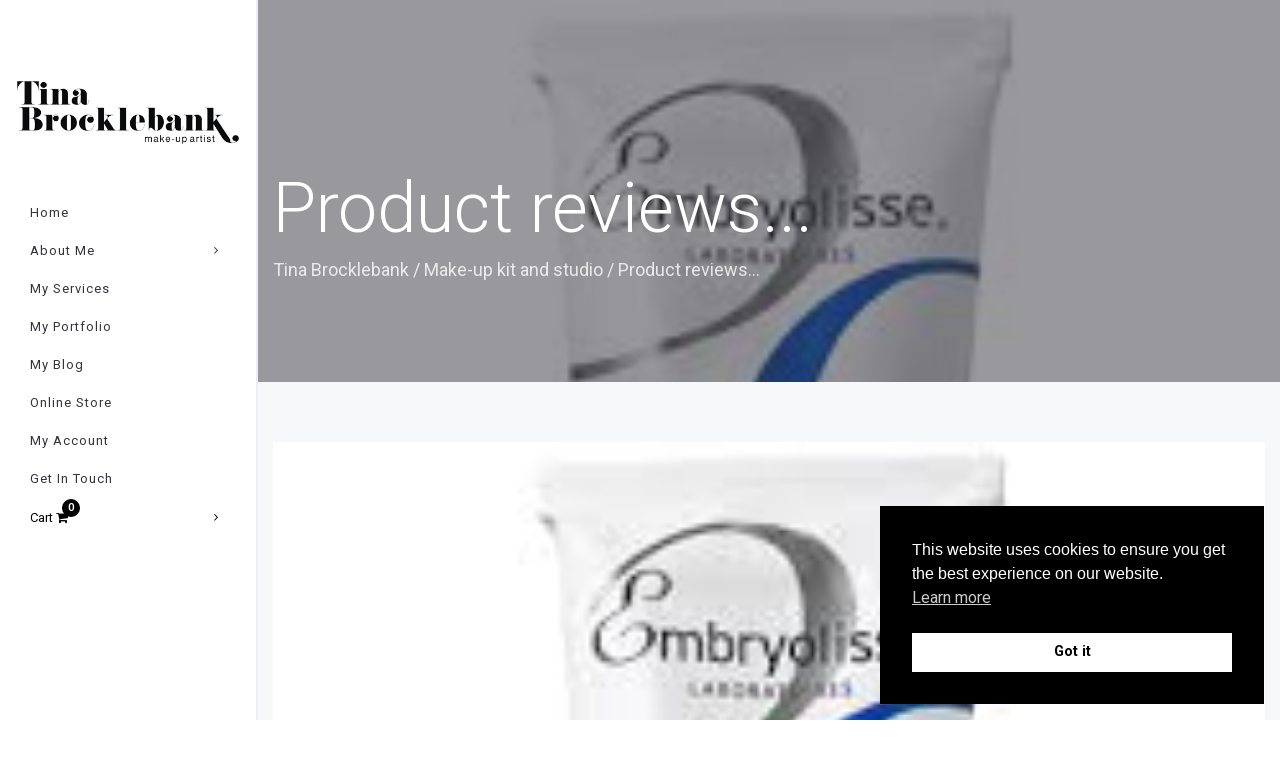

--- FILE ---
content_type: text/html; charset=UTF-8
request_url: https://tinabrocklebank.co.uk/product-reviews/
body_size: 17903
content:
<!DOCTYPE html>
<html lang="en-US">
<head>
	<meta charset="UTF-8"/>
	<meta http-equiv="X-UA-Compatible" content="IE=edge">
	<meta name="viewport" content="width=device-width, initial-scale=1">
	<meta name='robots' content='index, follow, max-image-preview:large, max-snippet:-1, max-video-preview:-1' />
<script type="text/javascript">
var ajaxurl = "https://tinabrocklebank.co.uk/wp-admin/admin-ajax.php";
var ff_template_url = "https://tinabrocklebank.co.uk/wp-content/themes/ark";
</script>

	<!-- This site is optimized with the Yoast SEO plugin v26.8 - https://yoast.com/product/yoast-seo-wordpress/ -->
	<title>Product reviews... | Tina Brocklebank</title>
	<link rel="canonical" href="https://tinabrocklebank.co.uk/product-reviews/" />
	<meta property="og:locale" content="en_US" />
	<meta property="og:type" content="article" />
	<meta property="og:title" content="Product reviews... | Tina Brocklebank" />
	<meta property="og:description" content="As you may know, I often receive products to try out and review. I also include these when I can, in my make-up columns in The Journal magazines. One of the products was Embryolisse lait-crème concentre, which I love and actually use on myself anyway, so it is easy reviewing this lovely product. Firstly, I" />
	<meta property="og:url" content="https://tinabrocklebank.co.uk/product-reviews/" />
	<meta property="og:site_name" content="Tina Brocklebank" />
	<meta property="article:publisher" content="https://www.facebook.com/TinaBrocklebankMUA" />
	<meta property="article:published_time" content="2015-03-16T16:48:01+00:00" />
	<meta property="og:image" content="https://tinabrocklebank.co.uk/wp-content/uploads/2015/03/embryolisse-1.png" />
	<meta property="og:image:width" content="194" />
	<meta property="og:image:height" content="259" />
	<meta property="og:image:type" content="image/png" />
	<meta name="author" content="Tina Brocklebank" />
	<meta name="twitter:card" content="summary_large_image" />
	<meta name="twitter:creator" content="@tinabrocklebank" />
	<meta name="twitter:site" content="@tinabrocklebank" />
	<meta name="twitter:label1" content="Written by" />
	<meta name="twitter:data1" content="Tina Brocklebank" />
	<meta name="twitter:label2" content="Est. reading time" />
	<meta name="twitter:data2" content="3 minutes" />
	<script type="application/ld+json" class="yoast-schema-graph">{"@context":"https://schema.org","@graph":[{"@type":"Article","@id":"https://tinabrocklebank.co.uk/product-reviews/#article","isPartOf":{"@id":"https://tinabrocklebank.co.uk/product-reviews/"},"author":{"name":"Tina Brocklebank","@id":"https://tinabrocklebank.co.uk/#/schema/person/6b6cc60f9679d74589aa8a730693b40b"},"headline":"Product reviews...","datePublished":"2015-03-16T16:48:01+00:00","mainEntityOfPage":{"@id":"https://tinabrocklebank.co.uk/product-reviews/"},"wordCount":673,"publisher":{"@id":"https://tinabrocklebank.co.uk/#organization"},"image":{"@id":"https://tinabrocklebank.co.uk/product-reviews/#primaryimage"},"thumbnailUrl":"https://tinabrocklebank.co.uk/wp-content/uploads/2015/03/embryolisse-1.png","keywords":["Embryollise","Jojoba","Puffy the eye bag slayer"],"articleSection":["Make-up kit and studio","News &amp; Events"],"inLanguage":"en-US"},{"@type":"WebPage","@id":"https://tinabrocklebank.co.uk/product-reviews/","url":"https://tinabrocklebank.co.uk/product-reviews/","name":"Product reviews... | Tina Brocklebank","isPartOf":{"@id":"https://tinabrocklebank.co.uk/#website"},"primaryImageOfPage":{"@id":"https://tinabrocklebank.co.uk/product-reviews/#primaryimage"},"image":{"@id":"https://tinabrocklebank.co.uk/product-reviews/#primaryimage"},"thumbnailUrl":"https://tinabrocklebank.co.uk/wp-content/uploads/2015/03/embryolisse-1.png","datePublished":"2015-03-16T16:48:01+00:00","breadcrumb":{"@id":"https://tinabrocklebank.co.uk/product-reviews/#breadcrumb"},"inLanguage":"en-US","potentialAction":[{"@type":"ReadAction","target":["https://tinabrocklebank.co.uk/product-reviews/"]}]},{"@type":"ImageObject","inLanguage":"en-US","@id":"https://tinabrocklebank.co.uk/product-reviews/#primaryimage","url":"https://tinabrocklebank.co.uk/wp-content/uploads/2015/03/embryolisse-1.png","contentUrl":"https://tinabrocklebank.co.uk/wp-content/uploads/2015/03/embryolisse-1.png","width":194,"height":259,"caption":"Embryolisse"},{"@type":"BreadcrumbList","@id":"https://tinabrocklebank.co.uk/product-reviews/#breadcrumb","itemListElement":[{"@type":"ListItem","position":1,"name":"Home","item":"https://tinabrocklebank.co.uk/"},{"@type":"ListItem","position":2,"name":"Product reviews..."}]},{"@type":"WebSite","@id":"https://tinabrocklebank.co.uk/#website","url":"https://tinabrocklebank.co.uk/","name":"Tina Brocklebank","description":"Make-up Artist Lincolnshire","publisher":{"@id":"https://tinabrocklebank.co.uk/#organization"},"potentialAction":[{"@type":"SearchAction","target":{"@type":"EntryPoint","urlTemplate":"https://tinabrocklebank.co.uk/?s={search_term_string}"},"query-input":{"@type":"PropertyValueSpecification","valueRequired":true,"valueName":"search_term_string"}}],"inLanguage":"en-US"},{"@type":"Organization","@id":"https://tinabrocklebank.co.uk/#organization","name":"Tina Brocklebank","url":"https://tinabrocklebank.co.uk/","logo":{"@type":"ImageObject","inLanguage":"en-US","@id":"https://tinabrocklebank.co.uk/#/schema/logo/image/","url":"https://tina.coldstardev.co.uk/wp-content/uploads/2023/02/logo-large.png","contentUrl":"https://tina.coldstardev.co.uk/wp-content/uploads/2023/02/logo-large.png","width":392,"height":111,"caption":"Tina Brocklebank"},"image":{"@id":"https://tinabrocklebank.co.uk/#/schema/logo/image/"},"sameAs":["https://www.facebook.com/TinaBrocklebankMUA","https://x.com/tinabrocklebank","https://www.pinterest.com/tinabrocklebank/","https://www.instagram.com/tinabrocklebankmakeup/"]},{"@type":"Person","@id":"https://tinabrocklebank.co.uk/#/schema/person/6b6cc60f9679d74589aa8a730693b40b","name":"Tina Brocklebank","image":{"@type":"ImageObject","inLanguage":"en-US","@id":"https://tinabrocklebank.co.uk/#/schema/person/image/","url":"https://secure.gravatar.com/avatar/d7e1255d563373ee5257a016180ec5809842c8936e14a401c8991ea280b78df0?s=96&d=mm&r=g","contentUrl":"https://secure.gravatar.com/avatar/d7e1255d563373ee5257a016180ec5809842c8936e14a401c8991ea280b78df0?s=96&d=mm&r=g","caption":"Tina Brocklebank"},"url":"https://tinabrocklebank.co.uk/author/tinabee/"}]}</script>
	<!-- / Yoast SEO plugin. -->


<link rel='dns-prefetch' href='//ajax.googleapis.com' />
<link rel='dns-prefetch' href='//www.googletagmanager.com' />
<link rel='dns-prefetch' href='//fonts.googleapis.com' />
<link rel="alternate" type="application/rss+xml" title="Tina Brocklebank &raquo; Feed" href="https://tinabrocklebank.co.uk/feed/" />
<link rel="alternate" type="application/rss+xml" title="Tina Brocklebank &raquo; Comments Feed" href="https://tinabrocklebank.co.uk/comments/feed/" />
<link rel="alternate" title="oEmbed (JSON)" type="application/json+oembed" href="https://tinabrocklebank.co.uk/wp-json/oembed/1.0/embed?url=https%3A%2F%2Ftinabrocklebank.co.uk%2Fproduct-reviews%2F" />
<link rel="alternate" title="oEmbed (XML)" type="text/xml+oembed" href="https://tinabrocklebank.co.uk/wp-json/oembed/1.0/embed?url=https%3A%2F%2Ftinabrocklebank.co.uk%2Fproduct-reviews%2F&#038;format=xml" />
<style id='wp-img-auto-sizes-contain-inline-css' type='text/css'>
img:is([sizes=auto i],[sizes^="auto," i]){contain-intrinsic-size:3000px 1500px}
/*# sourceURL=wp-img-auto-sizes-contain-inline-css */
</style>
<link rel='stylesheet' id='sbi_styles-css' href='https://tinabrocklebank.co.uk/wp-content/plugins/instagram-feed/css/sbi-styles.min.css?ver=6.10.0' type='text/css' media='all' />
<link rel='stylesheet' id='animate-css' href='https://tinabrocklebank.co.uk/wp-content/plugins/fresh-framework//framework/themes/builder/metaBoxThemeBuilder/assets/freshGrid/extern/animate.css/animate.min.css?ver=1.63.0' type='text/css' media='all' />
<link rel='stylesheet' id='ff-freshgrid-css' href='https://tinabrocklebank.co.uk/wp-content/plugins/fresh-framework//framework/themes/builder/metaBoxThemeBuilder/assets/freshGrid/freshGrid.css?ver=1.63.0' type='text/css' media='all' />
<style id='wp-emoji-styles-inline-css' type='text/css'>

	img.wp-smiley, img.emoji {
		display: inline !important;
		border: none !important;
		box-shadow: none !important;
		height: 1em !important;
		width: 1em !important;
		margin: 0 0.07em !important;
		vertical-align: -0.1em !important;
		background: none !important;
		padding: 0 !important;
	}
/*# sourceURL=wp-emoji-styles-inline-css */
</style>
<style id='wp-block-library-inline-css' type='text/css'>
:root{--wp-block-synced-color:#7a00df;--wp-block-synced-color--rgb:122,0,223;--wp-bound-block-color:var(--wp-block-synced-color);--wp-editor-canvas-background:#ddd;--wp-admin-theme-color:#007cba;--wp-admin-theme-color--rgb:0,124,186;--wp-admin-theme-color-darker-10:#006ba1;--wp-admin-theme-color-darker-10--rgb:0,107,160.5;--wp-admin-theme-color-darker-20:#005a87;--wp-admin-theme-color-darker-20--rgb:0,90,135;--wp-admin-border-width-focus:2px}@media (min-resolution:192dpi){:root{--wp-admin-border-width-focus:1.5px}}.wp-element-button{cursor:pointer}:root .has-very-light-gray-background-color{background-color:#eee}:root .has-very-dark-gray-background-color{background-color:#313131}:root .has-very-light-gray-color{color:#eee}:root .has-very-dark-gray-color{color:#313131}:root .has-vivid-green-cyan-to-vivid-cyan-blue-gradient-background{background:linear-gradient(135deg,#00d084,#0693e3)}:root .has-purple-crush-gradient-background{background:linear-gradient(135deg,#34e2e4,#4721fb 50%,#ab1dfe)}:root .has-hazy-dawn-gradient-background{background:linear-gradient(135deg,#faaca8,#dad0ec)}:root .has-subdued-olive-gradient-background{background:linear-gradient(135deg,#fafae1,#67a671)}:root .has-atomic-cream-gradient-background{background:linear-gradient(135deg,#fdd79a,#004a59)}:root .has-nightshade-gradient-background{background:linear-gradient(135deg,#330968,#31cdcf)}:root .has-midnight-gradient-background{background:linear-gradient(135deg,#020381,#2874fc)}:root{--wp--preset--font-size--normal:16px;--wp--preset--font-size--huge:42px}.has-regular-font-size{font-size:1em}.has-larger-font-size{font-size:2.625em}.has-normal-font-size{font-size:var(--wp--preset--font-size--normal)}.has-huge-font-size{font-size:var(--wp--preset--font-size--huge)}.has-text-align-center{text-align:center}.has-text-align-left{text-align:left}.has-text-align-right{text-align:right}.has-fit-text{white-space:nowrap!important}#end-resizable-editor-section{display:none}.aligncenter{clear:both}.items-justified-left{justify-content:flex-start}.items-justified-center{justify-content:center}.items-justified-right{justify-content:flex-end}.items-justified-space-between{justify-content:space-between}.screen-reader-text{border:0;clip-path:inset(50%);height:1px;margin:-1px;overflow:hidden;padding:0;position:absolute;width:1px;word-wrap:normal!important}.screen-reader-text:focus{background-color:#ddd;clip-path:none;color:#444;display:block;font-size:1em;height:auto;left:5px;line-height:normal;padding:15px 23px 14px;text-decoration:none;top:5px;width:auto;z-index:100000}html :where(.has-border-color){border-style:solid}html :where([style*=border-top-color]){border-top-style:solid}html :where([style*=border-right-color]){border-right-style:solid}html :where([style*=border-bottom-color]){border-bottom-style:solid}html :where([style*=border-left-color]){border-left-style:solid}html :where([style*=border-width]){border-style:solid}html :where([style*=border-top-width]){border-top-style:solid}html :where([style*=border-right-width]){border-right-style:solid}html :where([style*=border-bottom-width]){border-bottom-style:solid}html :where([style*=border-left-width]){border-left-style:solid}html :where(img[class*=wp-image-]){height:auto;max-width:100%}:where(figure){margin:0 0 1em}html :where(.is-position-sticky){--wp-admin--admin-bar--position-offset:var(--wp-admin--admin-bar--height,0px)}@media screen and (max-width:600px){html :where(.is-position-sticky){--wp-admin--admin-bar--position-offset:0px}}

/*# sourceURL=wp-block-library-inline-css */
</style><link rel='stylesheet' id='wc-blocks-style-css' href='https://tinabrocklebank.co.uk/wp-content/plugins/woocommerce/assets/client/blocks/wc-blocks.css?ver=wc-10.4.3' type='text/css' media='all' />
<style id='global-styles-inline-css' type='text/css'>
:root{--wp--preset--aspect-ratio--square: 1;--wp--preset--aspect-ratio--4-3: 4/3;--wp--preset--aspect-ratio--3-4: 3/4;--wp--preset--aspect-ratio--3-2: 3/2;--wp--preset--aspect-ratio--2-3: 2/3;--wp--preset--aspect-ratio--16-9: 16/9;--wp--preset--aspect-ratio--9-16: 9/16;--wp--preset--color--black: #000000;--wp--preset--color--cyan-bluish-gray: #abb8c3;--wp--preset--color--white: #ffffff;--wp--preset--color--pale-pink: #f78da7;--wp--preset--color--vivid-red: #cf2e2e;--wp--preset--color--luminous-vivid-orange: #ff6900;--wp--preset--color--luminous-vivid-amber: #fcb900;--wp--preset--color--light-green-cyan: #7bdcb5;--wp--preset--color--vivid-green-cyan: #00d084;--wp--preset--color--pale-cyan-blue: #8ed1fc;--wp--preset--color--vivid-cyan-blue: #0693e3;--wp--preset--color--vivid-purple: #9b51e0;--wp--preset--gradient--vivid-cyan-blue-to-vivid-purple: linear-gradient(135deg,rgb(6,147,227) 0%,rgb(155,81,224) 100%);--wp--preset--gradient--light-green-cyan-to-vivid-green-cyan: linear-gradient(135deg,rgb(122,220,180) 0%,rgb(0,208,130) 100%);--wp--preset--gradient--luminous-vivid-amber-to-luminous-vivid-orange: linear-gradient(135deg,rgb(252,185,0) 0%,rgb(255,105,0) 100%);--wp--preset--gradient--luminous-vivid-orange-to-vivid-red: linear-gradient(135deg,rgb(255,105,0) 0%,rgb(207,46,46) 100%);--wp--preset--gradient--very-light-gray-to-cyan-bluish-gray: linear-gradient(135deg,rgb(238,238,238) 0%,rgb(169,184,195) 100%);--wp--preset--gradient--cool-to-warm-spectrum: linear-gradient(135deg,rgb(74,234,220) 0%,rgb(151,120,209) 20%,rgb(207,42,186) 40%,rgb(238,44,130) 60%,rgb(251,105,98) 80%,rgb(254,248,76) 100%);--wp--preset--gradient--blush-light-purple: linear-gradient(135deg,rgb(255,206,236) 0%,rgb(152,150,240) 100%);--wp--preset--gradient--blush-bordeaux: linear-gradient(135deg,rgb(254,205,165) 0%,rgb(254,45,45) 50%,rgb(107,0,62) 100%);--wp--preset--gradient--luminous-dusk: linear-gradient(135deg,rgb(255,203,112) 0%,rgb(199,81,192) 50%,rgb(65,88,208) 100%);--wp--preset--gradient--pale-ocean: linear-gradient(135deg,rgb(255,245,203) 0%,rgb(182,227,212) 50%,rgb(51,167,181) 100%);--wp--preset--gradient--electric-grass: linear-gradient(135deg,rgb(202,248,128) 0%,rgb(113,206,126) 100%);--wp--preset--gradient--midnight: linear-gradient(135deg,rgb(2,3,129) 0%,rgb(40,116,252) 100%);--wp--preset--font-size--small: 13px;--wp--preset--font-size--medium: 20px;--wp--preset--font-size--large: 36px;--wp--preset--font-size--x-large: 42px;--wp--preset--spacing--20: 0.44rem;--wp--preset--spacing--30: 0.67rem;--wp--preset--spacing--40: 1rem;--wp--preset--spacing--50: 1.5rem;--wp--preset--spacing--60: 2.25rem;--wp--preset--spacing--70: 3.38rem;--wp--preset--spacing--80: 5.06rem;--wp--preset--shadow--natural: 6px 6px 9px rgba(0, 0, 0, 0.2);--wp--preset--shadow--deep: 12px 12px 50px rgba(0, 0, 0, 0.4);--wp--preset--shadow--sharp: 6px 6px 0px rgba(0, 0, 0, 0.2);--wp--preset--shadow--outlined: 6px 6px 0px -3px rgb(255, 255, 255), 6px 6px rgb(0, 0, 0);--wp--preset--shadow--crisp: 6px 6px 0px rgb(0, 0, 0);}:where(.is-layout-flex){gap: 0.5em;}:where(.is-layout-grid){gap: 0.5em;}body .is-layout-flex{display: flex;}.is-layout-flex{flex-wrap: wrap;align-items: center;}.is-layout-flex > :is(*, div){margin: 0;}body .is-layout-grid{display: grid;}.is-layout-grid > :is(*, div){margin: 0;}:where(.wp-block-columns.is-layout-flex){gap: 2em;}:where(.wp-block-columns.is-layout-grid){gap: 2em;}:where(.wp-block-post-template.is-layout-flex){gap: 1.25em;}:where(.wp-block-post-template.is-layout-grid){gap: 1.25em;}.has-black-color{color: var(--wp--preset--color--black) !important;}.has-cyan-bluish-gray-color{color: var(--wp--preset--color--cyan-bluish-gray) !important;}.has-white-color{color: var(--wp--preset--color--white) !important;}.has-pale-pink-color{color: var(--wp--preset--color--pale-pink) !important;}.has-vivid-red-color{color: var(--wp--preset--color--vivid-red) !important;}.has-luminous-vivid-orange-color{color: var(--wp--preset--color--luminous-vivid-orange) !important;}.has-luminous-vivid-amber-color{color: var(--wp--preset--color--luminous-vivid-amber) !important;}.has-light-green-cyan-color{color: var(--wp--preset--color--light-green-cyan) !important;}.has-vivid-green-cyan-color{color: var(--wp--preset--color--vivid-green-cyan) !important;}.has-pale-cyan-blue-color{color: var(--wp--preset--color--pale-cyan-blue) !important;}.has-vivid-cyan-blue-color{color: var(--wp--preset--color--vivid-cyan-blue) !important;}.has-vivid-purple-color{color: var(--wp--preset--color--vivid-purple) !important;}.has-black-background-color{background-color: var(--wp--preset--color--black) !important;}.has-cyan-bluish-gray-background-color{background-color: var(--wp--preset--color--cyan-bluish-gray) !important;}.has-white-background-color{background-color: var(--wp--preset--color--white) !important;}.has-pale-pink-background-color{background-color: var(--wp--preset--color--pale-pink) !important;}.has-vivid-red-background-color{background-color: var(--wp--preset--color--vivid-red) !important;}.has-luminous-vivid-orange-background-color{background-color: var(--wp--preset--color--luminous-vivid-orange) !important;}.has-luminous-vivid-amber-background-color{background-color: var(--wp--preset--color--luminous-vivid-amber) !important;}.has-light-green-cyan-background-color{background-color: var(--wp--preset--color--light-green-cyan) !important;}.has-vivid-green-cyan-background-color{background-color: var(--wp--preset--color--vivid-green-cyan) !important;}.has-pale-cyan-blue-background-color{background-color: var(--wp--preset--color--pale-cyan-blue) !important;}.has-vivid-cyan-blue-background-color{background-color: var(--wp--preset--color--vivid-cyan-blue) !important;}.has-vivid-purple-background-color{background-color: var(--wp--preset--color--vivid-purple) !important;}.has-black-border-color{border-color: var(--wp--preset--color--black) !important;}.has-cyan-bluish-gray-border-color{border-color: var(--wp--preset--color--cyan-bluish-gray) !important;}.has-white-border-color{border-color: var(--wp--preset--color--white) !important;}.has-pale-pink-border-color{border-color: var(--wp--preset--color--pale-pink) !important;}.has-vivid-red-border-color{border-color: var(--wp--preset--color--vivid-red) !important;}.has-luminous-vivid-orange-border-color{border-color: var(--wp--preset--color--luminous-vivid-orange) !important;}.has-luminous-vivid-amber-border-color{border-color: var(--wp--preset--color--luminous-vivid-amber) !important;}.has-light-green-cyan-border-color{border-color: var(--wp--preset--color--light-green-cyan) !important;}.has-vivid-green-cyan-border-color{border-color: var(--wp--preset--color--vivid-green-cyan) !important;}.has-pale-cyan-blue-border-color{border-color: var(--wp--preset--color--pale-cyan-blue) !important;}.has-vivid-cyan-blue-border-color{border-color: var(--wp--preset--color--vivid-cyan-blue) !important;}.has-vivid-purple-border-color{border-color: var(--wp--preset--color--vivid-purple) !important;}.has-vivid-cyan-blue-to-vivid-purple-gradient-background{background: var(--wp--preset--gradient--vivid-cyan-blue-to-vivid-purple) !important;}.has-light-green-cyan-to-vivid-green-cyan-gradient-background{background: var(--wp--preset--gradient--light-green-cyan-to-vivid-green-cyan) !important;}.has-luminous-vivid-amber-to-luminous-vivid-orange-gradient-background{background: var(--wp--preset--gradient--luminous-vivid-amber-to-luminous-vivid-orange) !important;}.has-luminous-vivid-orange-to-vivid-red-gradient-background{background: var(--wp--preset--gradient--luminous-vivid-orange-to-vivid-red) !important;}.has-very-light-gray-to-cyan-bluish-gray-gradient-background{background: var(--wp--preset--gradient--very-light-gray-to-cyan-bluish-gray) !important;}.has-cool-to-warm-spectrum-gradient-background{background: var(--wp--preset--gradient--cool-to-warm-spectrum) !important;}.has-blush-light-purple-gradient-background{background: var(--wp--preset--gradient--blush-light-purple) !important;}.has-blush-bordeaux-gradient-background{background: var(--wp--preset--gradient--blush-bordeaux) !important;}.has-luminous-dusk-gradient-background{background: var(--wp--preset--gradient--luminous-dusk) !important;}.has-pale-ocean-gradient-background{background: var(--wp--preset--gradient--pale-ocean) !important;}.has-electric-grass-gradient-background{background: var(--wp--preset--gradient--electric-grass) !important;}.has-midnight-gradient-background{background: var(--wp--preset--gradient--midnight) !important;}.has-small-font-size{font-size: var(--wp--preset--font-size--small) !important;}.has-medium-font-size{font-size: var(--wp--preset--font-size--medium) !important;}.has-large-font-size{font-size: var(--wp--preset--font-size--large) !important;}.has-x-large-font-size{font-size: var(--wp--preset--font-size--x-large) !important;}
/*# sourceURL=global-styles-inline-css */
</style>

<style id='classic-theme-styles-inline-css' type='text/css'>
/*! This file is auto-generated */
.wp-block-button__link{color:#fff;background-color:#32373c;border-radius:9999px;box-shadow:none;text-decoration:none;padding:calc(.667em + 2px) calc(1.333em + 2px);font-size:1.125em}.wp-block-file__button{background:#32373c;color:#fff;text-decoration:none}
/*# sourceURL=/wp-includes/css/classic-themes.min.css */
</style>
<link rel='stylesheet' id='gift-pack-for-woocommerce-css' href='https://tinabrocklebank.co.uk/wp-content/plugins/gift-pack-for-woocommerce/public/css/gift-pack-for-woocommerce-public.css?ver=2.1.1' type='text/css' media='all' />
<link rel='stylesheet' id='woocommerce-layout-css' href='https://tinabrocklebank.co.uk/wp-content/plugins/woocommerce/assets/css/woocommerce-layout.css?ver=10.4.3' type='text/css' media='all' />
<link rel='stylesheet' id='woocommerce-smallscreen-css' href='https://tinabrocklebank.co.uk/wp-content/plugins/woocommerce/assets/css/woocommerce-smallscreen.css?ver=10.4.3' type='text/css' media='only screen and (max-width: 768px)' />
<link rel='stylesheet' id='woocommerce-general-css' href='https://tinabrocklebank.co.uk/wp-content/plugins/woocommerce/assets/css/woocommerce.css?ver=10.4.3' type='text/css' media='all' />
<style id='woocommerce-inline-inline-css' type='text/css'>
.woocommerce form .form-row .required { visibility: visible; }
/*# sourceURL=woocommerce-inline-inline-css */
</style>
<link rel='stylesheet' id='nsc_bar_nice-cookie-consent-css' href='https://tinabrocklebank.co.uk/wp-content/plugins/beautiful-and-responsive-cookie-consent/public/cookieNSCconsent.min.css?ver=4.9.2' type='text/css' media='all' />
<link rel='stylesheet' id='brb-public-main-css-css' href='https://tinabrocklebank.co.uk/wp-content/plugins/business-reviews-bundle/assets/css/public-main.css?ver=1.9.134' type='text/css' media='all' />
<link rel='stylesheet' id='bootstrap-css' href='https://tinabrocklebank.co.uk/wp-content/themes/ark/assets/plugins/bootstrap/css/bootstrap.min.css?ver=3.3.7' type='text/css' media='all' />
<link rel='stylesheet' id='jquery.mCustomScrollbar-css' href='https://tinabrocklebank.co.uk/wp-content/themes/ark/assets/plugins/scrollbar/jquery.mCustomScrollbar.css?ver=3.1.12' type='text/css' media='all' />
<link rel='stylesheet' id='owl.carousel-css' href='https://tinabrocklebank.co.uk/wp-content/themes/ark/assets/plugins/owl-carousel/assets/owl.carousel.css?ver=1.3.2' type='text/css' media='all' />
<link rel='stylesheet' id='magnific-popup-css' href='https://tinabrocklebank.co.uk/wp-content/themes/ark/assets/plugins/magnific-popup/magnific-popup.css?ver=1.1.0' type='text/css' media='all' />
<link rel='stylesheet' id='cubeportfolio-css' href='https://tinabrocklebank.co.uk/wp-content/themes/ark/assets/plugins/cubeportfolio/css/cubeportfolio.min.css?ver=3.8.0' type='text/css' media='all' />
<link rel='stylesheet' id='freshframework-font-awesome4-css' href='https://tinabrocklebank.co.uk/wp-content/plugins/fresh-framework///framework/extern/iconfonts/ff-font-awesome4/ff-font-awesome4.css?ver=6.9' type='text/css' media='all' />
<link rel='stylesheet' id='freshframework-font-et-line-css' href='https://tinabrocklebank.co.uk/wp-content/plugins/fresh-framework///framework/extern/iconfonts/ff-font-et-line/ff-font-et-line.css?ver=6.9' type='text/css' media='all' />
<link rel='stylesheet' id='freshframework-simple-line-icons-css' href='https://tinabrocklebank.co.uk/wp-content/plugins/fresh-framework///framework/extern/iconfonts/ff-font-simple-line-icons/ff-font-simple-line-icons.css?ver=6.9' type='text/css' media='all' />
<link rel='stylesheet' id='ark-style-css' href='https://tinabrocklebank.co.uk/wp-content/themes/ark/style.css?ver=6.9' type='text/css' media='all' />
<style id='ark-style-inline-css' type='text/css'>
body,p,.ff-richtext,li,li a,a,h1, h2, h3, h4, h5, h6 ,.progress-box-v1 .progress-title,.progress-box-v2 .progress-title,.team-v5-progress-box .progress-title,.pricing-list-v1 .pricing-list-v1-header-title,.team-v3 .progress-box .progress-title,.rating-container .caption > .label,.theme-portfolio .cbp-l-filters-alignRight,.theme-portfolio .cbp-l-filters-alignLeft,.theme-portfolio .cbp-l-filters-alignCenter,.theme-portfolio .cbp-filter-item,.theme-portfolio .cbp-l-loadMore-button .cbp-l-loadMore-link,.theme-portfolio .cbp-l-loadMore-button .cbp-l-loadMore-button-link,.theme-portfolio .cbp-l-loadMore-text .cbp-l-loadMore-link,.theme-portfolio .cbp-l-loadMore-text .cbp-l-loadMore-button-link,.theme-portfolio-v2 .cbp-l-filters-alignRight .cbp-filter-item,.theme-portfolio-v3 .cbp-l-filters-button .cbp-filter-item,.zeus .tp-bullet-title{font-family:'Roboto',Arial,sans-serif}

.blog-classic .blog-classic-label,.blog-classic .blog-classic-subtitle,.blog-grid .blog-grid-title-el,.blog-grid .blog-grid-title-el .blog-grid-title-link,.blog-grid .blog-grid-supplemental-title,.op-b-blog .blog-grid-supplemental-title,.blog-grid .blog-grid-supplemental-category,.blog-grid-supplemental .blog-grid-supplemental-title a,.blog-teaser .blog-teaser-category .blog-teaser-category-title,.blog-teaser .blog-teaser-category .blog-teaser-category-title a,.news-v8 .news-v8-category a,.news-v1 .news-v1-heading .news-v1-heading-title > a,.news-v1 .news-v1-quote:before,.news-v2 .news-v2-subtitle,.news-v2 .news-v2-subtitle a,.ff-news-v3-meta-data,.ff-news-v3-meta-data a,.news-v3 .news-v3-content .news-v3-subtitle,.news-v6 .news-v6-subtitle,.news-v7 .news-v7-subtitle,.news-v8 .news-v8-category,.blog-simple-slider .op-b-blog-title,.blog-simple-slider .op-b-blog-title a,.heading-v1 .heading-v1-title,.heading-v1 .heading-v1-title p,.testimonials-v7 .testimonials-v7-title .sign,.team-v3 .team-v3-member-position,.heading-v1 .heading-v1-subtitle,.heading-v1 .heading-v1-subtitle p,.heading-v2 .heading-v2-text,.heading-v2 .heading-v2-text p,.heading-v3 .heading-v3-text,.heading-v3 .heading-v3-text p,.heading-v4 .heading-v4-subtitle,.heading-v4 .heading-v4-subtitle p,.newsletter-v2 .newsletter-v2-title span.sign,.quote-socials-v1 .quote-socials-v1-quote,.quote-socials-v1 .quote-socials-v1-quote p,.sliding-bg .sliding-bg-title,.timeline-v4 .timeline-v4-subtitle, .timeline-v4 .timeline-v4-subtitle a,.counters-v2 .counters-v2-subtitle,.icon-box-v2 .icon-box-v2-body-subtitle,.i-banner-v1 .i-banner-v1-heading .i-banner-v1-member-position,.i-banner-v1 .i-banner-v1-quote,.i-banner-v3 .i-banner-v3-subtitle,.newsletter-v2 .newsletter-v2-title:before,.piechart-v1 .piechart-v1-body .piechart-v1-body-subtitle,.pricing-list-v1 .pricing-list-v1-body .pricing-list-v1-header-subtitle,.pricing-list-v2 .pricing-list-v2-header-title,.pricing-list-v3 .pricing-list-v3-text,.promo-block-v2 .promo-block-v2-text,.promo-block-v2 .promo-block-v2-text p,.promo-block-v3 .promo-block-v3-subtitle,.services-v1 .services-v1-subtitle,.services-v10 .services-v10-no,.services-v11 .services-v11-subtitle,.slider-block-v1 .slider-block-v1-subtitle,.team-v3 .team-v3-header .team-v3-member-position,.team-v4 .team-v4-content .team-v4-member-position,.testimonials-v1 .testimonials-v1-author-position,.testimonials-v3 .testimonials-v3-subtitle:before,.testimonials-v3 .testimonials-v3-subtitle span.sign,.testimonials-v3 .testimonials-v3-author,.testimonials-v5 .testimonials-v5-quote-text,.testimonials-v5 .testimonials-v5-quote-text p,.testimonials-v6 .testimonials-v6-element .testimonials-v6-position,.testimonials-v6 .testimonials-v6-quote-text,.testimonials-v6 .testimonials-v6-quote-text p,.testimonials-v7 .testimonials-v7-title:before,.testimonials-v7 .testimonials-v7-author,.testimonials-v7-title-span,.footer .footer-testimonials .footer-testimonials-quote:before,.animated-headline-v1 .animated-headline-v1-subtitle,.news-v3 .news-v3-content .news-v3-subtitle,.news-v3 .news-v3-content .news-v3-subtitle a,.theme-ci-v1 .theme-ci-v1-item .theme-ci-v1-title{font-family:'Playfair Display',Arial,sans-serif}

code, kbd, pre, samp{font-family:'Courier New', Courier, monospace,Arial,sans-serif}

.custom-font-1{font-family:Arial, Helvetica, sans-serif,Arial,sans-serif}

.custom-font-2{font-family:Arial, Helvetica, sans-serif,Arial,sans-serif}

.custom-font-3{font-family:Arial, Helvetica, sans-serif,Arial,sans-serif}

.custom-font-4{font-family:Arial, Helvetica, sans-serif,Arial,sans-serif}

.custom-font-5{font-family:Arial, Helvetica, sans-serif,Arial,sans-serif}

.custom-font-6{font-family:Arial, Helvetica, sans-serif,Arial,sans-serif}

.custom-font-7{font-family:Arial, Helvetica, sans-serif,Arial,sans-serif}

.custom-font-8{font-family:Arial, Helvetica, sans-serif,Arial,sans-serif}


/*# sourceURL=ark-style-inline-css */
</style>
<link rel='stylesheet' id='ark-google-fonts-css' href='//fonts.googleapis.com/css?family=Roboto%3A300%2C400%2C500%2C600%2C700%2C300i%2C400i%2C700i%7CPlayfair+Display%3A300%2C400%2C500%2C600%2C700%2C300i%2C400i%2C700i&#038;subset=cyrillic%2Ccyrillic-ext%2Cgreek%2Cgreek-ext%2Clatin%2Clatin-ext%2Cvietnamese&#038;ver=1.63.0' type='text/css' media='all' />
<link rel='stylesheet' id='ark-woocommerce-css' href='https://tinabrocklebank.co.uk/wp-content/themes/ark/woocommerce/woocommerce.css?ver=6.9' type='text/css' media='all' />
<link rel='stylesheet' id='ark-colors-css' href='https://tinabrocklebank.co.uk/wp-content/uploads/freshframework/css/colors.css?ver=6.9' type='text/css' media='all' />
<link rel='stylesheet' id='twentytwenty-css' href='https://tinabrocklebank.co.uk/wp-content/themes/ark/assets/plugins/twentytwenty/css/twentytwenty.css?ver=6.9' type='text/css' media='all' />
<script type="text/javascript" src="https://tinabrocklebank.co.uk/wp-includes/js/jquery/jquery.min.js?ver=3.7.1" id="jquery-core-js"></script>
<script type="text/javascript" src="https://tinabrocklebank.co.uk/wp-includes/js/jquery/jquery-migrate.min.js?ver=3.4.1" id="jquery-migrate-js"></script>
<script type="text/javascript" id="gift-pack-for-woocommerce-js-extra">
/* <![CDATA[ */
var ajax_object = {"ajaxurl":"https://tinabrocklebank.co.uk/wp-admin/admin-ajax.php"};
//# sourceURL=gift-pack-for-woocommerce-js-extra
/* ]]> */
</script>
<script type="text/javascript" src="https://tinabrocklebank.co.uk/wp-content/plugins/gift-pack-for-woocommerce/public/js/gift-pack-for-woocommerce-public.js?v=1.1&amp;ver=2.1.1" id="gift-pack-for-woocommerce-js"></script>
<script type="text/javascript" src="https://tinabrocklebank.co.uk/wp-content/plugins/woocommerce/assets/js/jquery-blockui/jquery.blockUI.min.js?ver=2.7.0-wc.10.4.3" id="wc-jquery-blockui-js" defer="defer" data-wp-strategy="defer"></script>
<script type="text/javascript" id="wc-add-to-cart-js-extra">
/* <![CDATA[ */
var wc_add_to_cart_params = {"ajax_url":"/wp-admin/admin-ajax.php","wc_ajax_url":"/?wc-ajax=%%endpoint%%","i18n_view_cart":"View cart","cart_url":"https://tinabrocklebank.co.uk/cart/","is_cart":"","cart_redirect_after_add":"yes"};
//# sourceURL=wc-add-to-cart-js-extra
/* ]]> */
</script>
<script type="text/javascript" src="https://tinabrocklebank.co.uk/wp-content/plugins/woocommerce/assets/js/frontend/add-to-cart.min.js?ver=10.4.3" id="wc-add-to-cart-js" defer="defer" data-wp-strategy="defer"></script>
<script type="text/javascript" src="https://tinabrocklebank.co.uk/wp-content/plugins/woocommerce/assets/js/js-cookie/js.cookie.min.js?ver=2.1.4-wc.10.4.3" id="wc-js-cookie-js" defer="defer" data-wp-strategy="defer"></script>
<script type="text/javascript" id="woocommerce-js-extra">
/* <![CDATA[ */
var woocommerce_params = {"ajax_url":"/wp-admin/admin-ajax.php","wc_ajax_url":"/?wc-ajax=%%endpoint%%","i18n_password_show":"Show password","i18n_password_hide":"Hide password"};
//# sourceURL=woocommerce-js-extra
/* ]]> */
</script>
<script type="text/javascript" src="https://tinabrocklebank.co.uk/wp-content/plugins/woocommerce/assets/js/frontend/woocommerce.min.js?ver=10.4.3" id="woocommerce-js" defer="defer" data-wp-strategy="defer"></script>
<script type="text/javascript" id="brb-public-main-js-js-extra">
/* <![CDATA[ */
var brb_vars = {"ajaxurl":"https://tinabrocklebank.co.uk/wp-admin/admin-ajax.php","gavatar":"https://tinabrocklebank.co.uk/wp-content/plugins/business-reviews-bundle/assets/img/google_avatar.png"};
//# sourceURL=brb-public-main-js-js-extra
/* ]]> */
</script>
<script type="text/javascript" defer="defer" src="https://tinabrocklebank.co.uk/wp-content/plugins/business-reviews-bundle/assets/js/public-main.js?ver=1.9.134" id="brb-public-main-js-js"></script>
<script type="text/javascript" src="https://tinabrocklebank.co.uk/wp-content/plugins/woo-profile-pic/assets/js.js?ver=6.9" id="default-js"></script>
<script type="text/javascript" id="WCPAY_ASSETS-js-extra">
/* <![CDATA[ */
var wcpayAssets = {"url":"https://tinabrocklebank.co.uk/wp-content/plugins/woocommerce-payments/dist/"};
//# sourceURL=WCPAY_ASSETS-js-extra
/* ]]> */
</script>

<!-- Google tag (gtag.js) snippet added by Site Kit -->
<!-- Google Analytics snippet added by Site Kit -->
<script type="text/javascript" src="https://www.googletagmanager.com/gtag/js?id=G-GMQ7K3GTNG" id="google_gtagjs-js" async></script>
<script type="text/javascript" id="google_gtagjs-js-after">
/* <![CDATA[ */
window.dataLayer = window.dataLayer || [];function gtag(){dataLayer.push(arguments);}
gtag("set","linker",{"domains":["tinabrocklebank.co.uk"]});
gtag("js", new Date());
gtag("set", "developer_id.dZTNiMT", true);
gtag("config", "G-GMQ7K3GTNG");
//# sourceURL=google_gtagjs-js-after
/* ]]> */
</script>
<link rel="https://api.w.org/" href="https://tinabrocklebank.co.uk/wp-json/" /><link rel="alternate" title="JSON" type="application/json" href="https://tinabrocklebank.co.uk/wp-json/wp/v2/posts/1647" /><link rel="EditURI" type="application/rsd+xml" title="RSD" href="https://tinabrocklebank.co.uk/xmlrpc.php?rsd" />
<meta name="generator" content="WordPress 6.9" />
<meta name="generator" content="WooCommerce 10.4.3" />
<link rel='shortlink' href='https://tinabrocklebank.co.uk/?p=1647' />
<style>
.gpfw_gift_pack_fields {
    background: #fff1ec;
        }

.gpfw_giftwrap_base_gift_title {
    color: #172646;
        }

.gpfw_add_gift_pack_label {
    color: #172646;
        }

.gpfw_check_box .gpfw_gift_pack_price,
.gpfw_check_box input[type=checkbox] {
    color: #172646;
        }
</style>
<meta name="generator" content="Site Kit by Google 1.170.0" />	<noscript><style>.woocommerce-product-gallery{ opacity: 1 !important; }</style></noscript>
	<meta name="generator" content="Powered by Slider Revolution 6.6.5 - responsive, Mobile-Friendly Slider Plugin for WordPress with comfortable drag and drop interface." />
<link rel="icon" href="https://tinabrocklebank.co.uk/wp-content/uploads/2023/02/android-chrome-384x384-1-100x100.png" sizes="32x32" />
<link rel="icon" href="https://tinabrocklebank.co.uk/wp-content/uploads/2023/02/android-chrome-384x384-1-300x300.png" sizes="192x192" />
<link rel="apple-touch-icon" href="https://tinabrocklebank.co.uk/wp-content/uploads/2023/02/android-chrome-384x384-1-300x300.png" />
<meta name="msapplication-TileImage" content="https://tinabrocklebank.co.uk/wp-content/uploads/2023/02/android-chrome-384x384-1-300x300.png" />
<script>function setREVStartSize(e){
			//window.requestAnimationFrame(function() {
				window.RSIW = window.RSIW===undefined ? window.innerWidth : window.RSIW;
				window.RSIH = window.RSIH===undefined ? window.innerHeight : window.RSIH;
				try {
					var pw = document.getElementById(e.c).parentNode.offsetWidth,
						newh;
					pw = pw===0 || isNaN(pw) || (e.l=="fullwidth" || e.layout=="fullwidth") ? window.RSIW : pw;
					e.tabw = e.tabw===undefined ? 0 : parseInt(e.tabw);
					e.thumbw = e.thumbw===undefined ? 0 : parseInt(e.thumbw);
					e.tabh = e.tabh===undefined ? 0 : parseInt(e.tabh);
					e.thumbh = e.thumbh===undefined ? 0 : parseInt(e.thumbh);
					e.tabhide = e.tabhide===undefined ? 0 : parseInt(e.tabhide);
					e.thumbhide = e.thumbhide===undefined ? 0 : parseInt(e.thumbhide);
					e.mh = e.mh===undefined || e.mh=="" || e.mh==="auto" ? 0 : parseInt(e.mh,0);
					if(e.layout==="fullscreen" || e.l==="fullscreen")
						newh = Math.max(e.mh,window.RSIH);
					else{
						e.gw = Array.isArray(e.gw) ? e.gw : [e.gw];
						for (var i in e.rl) if (e.gw[i]===undefined || e.gw[i]===0) e.gw[i] = e.gw[i-1];
						e.gh = e.el===undefined || e.el==="" || (Array.isArray(e.el) && e.el.length==0)? e.gh : e.el;
						e.gh = Array.isArray(e.gh) ? e.gh : [e.gh];
						for (var i in e.rl) if (e.gh[i]===undefined || e.gh[i]===0) e.gh[i] = e.gh[i-1];
											
						var nl = new Array(e.rl.length),
							ix = 0,
							sl;
						e.tabw = e.tabhide>=pw ? 0 : e.tabw;
						e.thumbw = e.thumbhide>=pw ? 0 : e.thumbw;
						e.tabh = e.tabhide>=pw ? 0 : e.tabh;
						e.thumbh = e.thumbhide>=pw ? 0 : e.thumbh;
						for (var i in e.rl) nl[i] = e.rl[i]<window.RSIW ? 0 : e.rl[i];
						sl = nl[0];
						for (var i in nl) if (sl>nl[i] && nl[i]>0) { sl = nl[i]; ix=i;}
						var m = pw>(e.gw[ix]+e.tabw+e.thumbw) ? 1 : (pw-(e.tabw+e.thumbw)) / (e.gw[ix]);
						newh =  (e.gh[ix] * m) + (e.tabh + e.thumbh);
					}
					var el = document.getElementById(e.c);
					if (el!==null && el) el.style.height = newh+"px";
					el = document.getElementById(e.c+"_wrapper");
					if (el!==null && el) {
						el.style.height = newh+"px";
						el.style.display = "block";
					}
				} catch(e){
					console.log("Failure at Presize of Slider:" + e)
				}
			//});
		  };</script>
		<style type="text/css" id="wp-custom-css">
			.bpa-front--dt__calendar .vuecal.vuecal--month-view .vuecal__cell--disabled, .bpa-front--dt__calendar .vc-day .vc-day-content.is-disabled {
    background-color: rgb(207 214 229 / 60%) !important;
}		</style>
		<link rel='stylesheet' id='rs-plugin-settings-css' href='https://tinabrocklebank.co.uk/wp-content/plugins/revslider/public/assets/css/rs6.css?ver=6.6.5' type='text/css' media='all' />
<style id='rs-plugin-settings-inline-css' type='text/css'>
#rs-demo-id {}
/*# sourceURL=rs-plugin-settings-inline-css */
</style>
</head>
<body class="wp-singular post-template-default single single-post postid-1647 single-format-standard wp-theme-ark theme-ark woocommerce-no-js appear-animate">
<!-- 	<div style="background-color: black; color: white; padding: 10px; position: relative; z-index: 999999;">
		<p style="margin-bottom: 0px; color: white; text-align: center;">
			Spend over £150 and get 10% off any brush set until 31st Dec 2024
		</p>
	</div> -->
<div class="ffb-id-navigation-header wrapper ff-boxed-wrapper animsition "><header class="ark-header-vertical header-vertical header-vertical-left ark-header-vertical-left ark-cart-next-to ark-cart-left-side-xs   fg-text-dark ffb-header-design"><div class="scrollbar">			<nav class="navbar" role="navigation">
				<div class="container">
					<div class="menu-container">

						
						<button type="button" class="navbar-toggle" data-toggle="collapse" data-target=".nav-collapse">
							<span class="sr-only">Toggle navigation</span>
							<span class="toggle-icon"></span>
						</button>
						<div class="navbar-logo fg-text-dark ffb-logo"><a class="navbar-logo-wrap" href="https://tinabrocklebank.co.uk/"><img class="navbar-logo-img navbar-logo-img-normal" src="https://tinabrocklebank.co.uk/wp-content/uploads/2023/02/logo-large.png" alt="Tina Brocklebank"><img class="navbar-logo-img navbar-logo-img-mobile" src="https://tinabrocklebank.co.uk/wp-content/uploads/2016/03/logo-large.png" alt="Tina Brocklebank"><img class="navbar-logo-img navbar-logo-img-tablet" src="https://tinabrocklebank.co.uk/wp-content/uploads/2016/03/logo-large.png" alt="Tina Brocklebank"></a><span class="hidden header-height-info" data-desktopBeforeScroll="200" data-desktopAfterScroll="200" data-mobileBeforeScroll="90" data-tabletBeforeScroll="90"></span></div>						<div class="clearfix"></div>
											</div>

										<div class="collapse navbar-collapse nav-collapse">
						<div class="menu-container">
							<ul class="nav  header-vertical-menu ">
								<li id="menu-item-316" class="menu-item menu-item-type-post_type menu-item-object-page menu-item-home nav-item nav-main-item menu-item-316"><a href="https://tinabrocklebank.co.uk/" class=" nav-item-child nav-main-item-child ffb-ark-first-level-menu ">Home</a></li>
<li id="menu-item-292" class="menu-item menu-item-type-post_type menu-item-object-page menu-item-has-children nav-item nav-main-item menu-item-292"><a href="https://tinabrocklebank.co.uk/about-tina/" class=" nav-item-child nav-main-item-child ffb-ark-first-level-menu  nav-main-item-child-dropdown ">About Me</a><ul class="sub-menu  nav-dropdown-menu "><li id="menu-item-314" class="menu-item menu-item-type-post_type menu-item-object-page nav-item menu-item-314"><a href="https://tinabrocklebank.co.uk/about-tina/" class=" nav-item-child nav-submenu-item-child ffb-ark-sub-level-menu ">About Tina Brocklebank</a></li>
<li id="menu-item-10719" class="menu-item menu-item-type-post_type menu-item-object-page nav-item menu-item-10719"><a href="https://tinabrocklebank.co.uk/my-studio-and-makeup-kit/" class=" nav-item-child nav-submenu-item-child ffb-ark-sub-level-menu ">My studio and makeup kit</a></li>
<li id="menu-item-300" class="menu-item menu-item-type-post_type menu-item-object-page nav-item menu-item-300"><a href="https://tinabrocklebank.co.uk/testimonials/" class=" nav-item-child nav-submenu-item-child ffb-ark-sub-level-menu ">Testimonials</a></li>
</ul></li>
<li id="menu-item-9145" class="menu-item menu-item-type-post_type menu-item-object-page nav-item nav-main-item menu-item-9145"><a href="https://tinabrocklebank.co.uk/my-services/" class=" nav-item-child nav-main-item-child ffb-ark-first-level-menu ">My Services</a></li>
<li id="menu-item-291" class="menu-item menu-item-type-post_type menu-item-object-page nav-item nav-main-item menu-item-291"><a href="https://tinabrocklebank.co.uk/my-portfolio/" class=" nav-item-child nav-main-item-child ffb-ark-first-level-menu ">My Portfolio</a></li>
<li id="menu-item-8707" class="menu-item menu-item-type-post_type menu-item-object-page nav-item nav-main-item menu-item-8707"><a href="https://tinabrocklebank.co.uk/my-blog/" class=" nav-item-child nav-main-item-child ffb-ark-first-level-menu ">My Blog</a></li>
<li id="menu-item-331" class="menu-item menu-item-type-post_type menu-item-object-page nav-item nav-main-item menu-item-331"><a href="https://tinabrocklebank.co.uk/online-store/" class=" nav-item-child nav-main-item-child ffb-ark-first-level-menu ">Online Store</a></li>
<li id="menu-item-9487" class="menu-item menu-item-type-post_type menu-item-object-page nav-item nav-main-item menu-item-9487"><a href="https://tinabrocklebank.co.uk/my-account/" class=" nav-item-child nav-main-item-child ffb-ark-first-level-menu ">My Account</a></li>
<li id="menu-item-290" class="menu-item menu-item-type-post_type menu-item-object-page nav-item nav-main-item menu-item-290"><a href="https://tinabrocklebank.co.uk/get-in-touch/" class=" nav-item-child nav-main-item-child ffb-ark-first-level-menu ">Get In Touch</a></li>
							</ul>
						</div>
					</div>
					<div class="shopping-cart-wrapper"><div class="navbar-actions-shrink shopping-cart"><a href="javascript:void(0);" class="shopping-cart-icon-container ffb-cart-menu-item"><span class="shopping-cart-icon-wrapper" title="0"><span class="shopping-cart-menu-title">Cart&nbsp;</span><i class="icon-shopping-cart"></i> </span></a><div class="shopping-cart-menu-wrapper"><div class="woocommerce-mini-cart-wrapper"><div class="shopping-cart-menu ffb-cart-submenu"><ul class="list-unstyled"><li><span class="shopping-cart-menu-title">Cart<a href="javascript:void(0);" class="menu-cart-close">&times;</a></span></li><li class="shopping-cart-menu-content empty">No products in the cart.</li></ul></div></div></div></div></div>
					
														</div>
			</nav>
		</div></header><div class="page-wrapper header-section-scroll-container"><section class="ffb-id-pk7ir8k fg-section fg-el-has-bg fg-text-light"><span class="fg-bg"><span data-fg-bg="{&quot;type&quot;:&quot;parallax&quot;,&quot;url&quot;:&quot;https:\/\/tinabrocklebank.co.uk\/wp-content\/uploads\/2015\/03\/embryolisse-1.png&quot;,&quot;opacity&quot;:&quot;1&quot;,&quot;width&quot;:&quot;194&quot;,&quot;height&quot;:&quot;259&quot;,&quot;speed&quot;:&quot;50&quot;,&quot;size&quot;:&quot;cover&quot;,&quot;offset_h&quot;:&quot;50&quot;,&quot;offset_v&quot;:&quot;50&quot;}" class="fg-bg-layer fg-bg-type-parallax " style="opacity: 1; background-image: url(&quot;https://tinabrocklebank.co.uk/wp-content/uploads/2015/03/embryolisse-1.png&quot;);"></span><span data-fg-bg="{&quot;type&quot;:&quot;color&quot;,&quot;opacity&quot;:1,&quot;color&quot;:&quot;rgba(52, 52, 60, 0.5)&quot;}" class="fg-bg-layer fg-bg-type-color " style="opacity: 1; background-color: rgba(52, 52, 60, 0.5);"></span></span><div class="fg-container container fg-container-large fg-container-lvl--1 "><div class="fg-row row    " ><div class="ffb-id-pk7ir8l fg-col col-xs-12 col-md-12 fg-text-light"><section class="ffb-id-pk7ir8n breadcrumbs-v5 fg-text-light"><h2 class="breadcrumbs-v5-title">Product reviews...</h2><span class="breadcrumbs-v5-subtitle"><span><a href="https://tinabrocklebank.co.uk">Tina Brocklebank</a></span> / <span><a href="https://tinabrocklebank.co.uk/category/make-up-kit-and-studio/">Make-up kit and studio</a></span> / <span class="active">Product reviews...</span></span></section></div></div></div></section><style>/* RESETS - DO NOT CHANGE DYNAMICALLY */header .navbar-logo,header.header-shrink .navbar-logo {	line-height: 0 !important;}header .navbar-logo-wrap img {	max-height: none !important;}header .navbar-logo .navbar-logo-wrap {	transition-duration: 400ms;	transition-property: all;	transition-timing-function: cubic-bezier(0.7, 1, 0.7, 1);}@media (max-width: 991px){	header .navbar-logo .navbar-logo-img {		max-width: none !important;	}}@media (max-width: 991px){	.header .navbar-actions .navbar-actions-shrink {		max-height: none;	}}@media (min-width: 992px){	.header .navbar-actions .navbar-actions-shrink {		max-height: none;	}}@media (min-width: 992px) {	.header-shrink.ark-header .navbar-actions .navbar-actions-shrink {		max-height: none;	}}@media (max-width: 991px){	.header-fullscreen .header-fullscreen-col {		width: calc(100% - 60px);	}	.header-fullscreen .header-fullscreen-col.header-fullscreen-nav-actions-left {		width: 30px;	}}.ark-header .topbar-toggle-trigger {	padding: 0;}header .navbar-logo .navbar-logo-wrap {	transition-property: width, height, opacity, padding, margin-top, margin-bottom;}/* DYNAMIC OVERWRITES */.ark-header .navbar-logo .navbar-logo-wrap {	line-height: 1px;}@media (min-width: 992px) {	.wrapper>.wrapper-top-space {	height: 200px;	}	.ark-header .navbar-logo .navbar-logo-wrap {		padding-top: 0px;		padding-bottom: 0px;	}}@media (min-width: 992px) {	.header-shrink.ark-header .navbar-logo .navbar-logo-wrap {		padding-top: 0px;		padding-bottom: 0px;	}}@media (min-width: 992px) {	.ark-header .navbar-nav .nav-item {		line-height: 200px;	}	.ark-header .navbar-nav .nav-item ul {		line-height: 1.42857143;	}}@media (min-width: 992px) {	header .navbar-logo-wrap img {		height: 200px !important;	}}@media (min-width: 992px) {	header.header-shrink .navbar-logo-wrap img {		height: 200px !important;	}}.ark-header .navbar-actions .navbar-actions-shrink {	line-height: 199px;}@media (min-width: 992px){	.header-shrink.ark-header .navbar-actions .navbar-actions-shrink {		line-height: 199px;	}}@media (min-width: 992px) {	.ark-header.header-no-pills .navbar-nav .nav-item-child {		line-height: 200px;	}}@media (min-width: 992px) {	.ark-header.header-no-pills.header-shrink .navbar-nav .nav-item-child {		line-height: 200px;	}}@media (min-width: 992px) {	.ark-header.header-pills .navbar-nav .nav-item-child {		margin-top: 85px;		margin-bottom: 85px;	}}@media (min-width: 992px) {	.ark-header.header-pills.header-shrink .navbar-nav .nav-item-child {		margin-top: 85px;		margin-bottom: 85px;	}}@media (max-width: 767px) {	.header-fullscreen .header-fullscreen-nav-actions-left,	.header-fullscreen .header-fullscreen-nav-actions-right {		padding-top: 30px;		padding-bottom: 30px;	}}@media (min-width: 768px) and (max-width: 991px) {	.header-fullscreen .header-fullscreen-nav-actions-left,	.header-fullscreen .header-fullscreen-nav-actions-right {		padding-top: 30px;		padding-bottom: 30px;	}}@media (min-width: 992px) {	.header-fullscreen .header-fullscreen-nav-actions-left,	.header-fullscreen .header-fullscreen-nav-actions-right {		padding-top: 85px;		padding-bottom: 85px;	}}@media (min-width: 992px) {	.header-shrink.header-fullscreen .header-fullscreen-nav-actions-left,	.header-shrink.header-fullscreen .header-fullscreen-nav-actions-right {		padding-top: 85px;		padding-bottom: 85px;	}}.ark-header.auto-hiding-navbar.nav-up {	top: -210px;}.ark-header.auto-hiding-navbar.nav-up.header-has-topbar {	top: -100%}.search-on-header-field .search-on-header-input {	height: 198px;}.header-shrink .search-on-header-field .search-on-header-input {	height: 198px;}@media (max-width: 767px) {	.search-on-header-field .search-on-header-input {		height: 90px;	}}@media (min-width: 768px) and (max-width: 991px) {	.search-on-header-field .search-on-header-input {		height: 90px;	}}@media (max-width: 767px) {	.ark-header .topbar-toggle-trigger {		height: 20px;		margin-top: 35px;		margin-bottom: 35px;	}}@media (min-width: 768px) and (max-width: 991px) {	.ark-header .topbar-toggle-trigger {		height: 20px;		margin-top: 35px;		margin-bottom: 35px;	}}/* HORIZONTAL - TABLET */@media (min-width: 768px) and (max-width: 991px) {	.ark-header .navbar-toggle{		margin-top: 32.5px;		margin-bottom: 32.5px;	}}@media (min-width: 768px) and (max-width: 991px) {	.ark-header .navbar-actions .navbar-actions-shrink {		line-height: 90px;	}}@media (min-width: 768px) and (max-width: 991px) {	header .navbar-logo-wrap img {		height: 45px !important;	}}@media (min-width: 768px) and (max-width: 991px) {	.wrapper-top-space-xs {		height: 90px;	}	.ark-header .navbar-logo .navbar-logo-wrap {		padding-top: 22.5px;		padding-bottom: 22.5px;	}}/* HORIZONTAL - MOBILE */@media (max-width: 767px) {	.ark-header .navbar-toggle{		margin-top: 32.5px;		margin-bottom: 32.5px;	}}@media (max-width: 767px) {	.ark-header .navbar-actions .navbar-actions-shrink {		line-height: 90px;	}}@media (max-width: 767px) {	header .navbar-logo-wrap img {		height: 45px !important;	}}@media (max-width: 767px) {	.wrapper-top-space-xs {		height: 90px;	}	.ark-header .navbar-logo .navbar-logo-wrap {		padding-top: 22.5px;		padding-bottom: 22.5px;	}}/* FULLSCREEN */.ark-header.header-fullscreen .navbar-logo{	min-height: 1px !important;}.ark-header.header-fullscreen .navbar-logo-wrap{	width: 100% !important;}@media (max-width: 991px) {	.ark-header.header-fullscreen .header-fullscreen-nav-actions-right{		width: 30px;	}}/* VERTICAL */@media (max-width: 767px) {	.header-vertical .navbar-toggle {		margin-top: 32.5px;		margin-bottom: 32.5px;	}}@media (max-width: 767px) {	.header-section-scroll .navbar-toggle {		margin-top: 32.5px;		margin-bottom: 32.5px;	}}@media (max-width: 767px) {	header.ark-header-vertical .navbar-logo .navbar-logo-wrap {		padding-top: 22.5px !important;		padding-bottom: 22.5px !important;	}}@media (max-width: 767px) {	header.ark-header-vertical .shopping-cart-wrapper {		margin-top: -55px;	}}@media (min-width: 768px) and (max-width: 991px) {	.header-vertical .navbar-toggle {		margin-top: 32.5px;		margin-bottom: 32.5px;	}}@media (min-width: 768px) and (max-width: 991px) {	.header-section-scroll .navbar-toggle {		margin-top: 32.5px;		margin-bottom: 32.5px;	}}@media (min-width: 768px) and (max-width: 991px) {	header.ark-header-vertical .navbar-logo .navbar-logo-wrap {		padding-top: 22.5px !important;		padding-bottom: 22.5px !important;	}}@media (min-width: 768px) and (max-width: 991px) {	header.ark-header-vertical .shopping-cart-wrapper {		margin-top: -55px;	}}/* VERTICAL TEMPLATES */@media (max-width: 767px) {	.ark-header .ffb-header-template-item-vcenter{		height:  90px;	}}@media (min-width: 768px) and (max-width: 991px) {	.ark-header .ffb-header-template-item-vcenter{		height:  90px;	}}@media (min-width: 992px) {	.ark-header .ffb-header-template-item-vcenter{		height:  200px;	}	.ark-header.header-shrink .ffb-header-template-item-vcenter{		height: 200px;	}}/* HEADER HEIGHT FIX FOR IE */@media (min-width: 992px) {	.ark-header .navbar-nav .nav-item {		max-height: 200px;		overflow: visible;	}}/* LOGO JUMP OUT */.ffb-id-navigation-header .ffb-ark-first-level-menu{ border: 0px solid rgba(128,128,128,0.4) !important;}.ffb-id-navigation-header .ffb-ark-first-level-menu{ text-transform: capitalize !important;}.ffb-id-navigation-header .ffb-ark-first-level-menu:before,.ffb-id-navigation-header .ffb-ark-first-level-menu:after,.ffb-id-navigation-header .ffb-ark-first-level-menu:hover,.ffb-id-navigation-header .ffb-ark-first-level-menu:focus,.ffb-id-navigation-header .ffb-ark-first-level-menu *,.ffb-id-navigation-header .ffb-ark-first-level-menu *:before,.ffb-id-navigation-header .ffb-ark-first-level-menu *:after,.ffb-id-navigation-header .ffb-ark-first-level-menu *:hover,.ffb-id-navigation-header .ffb-ark-first-level-menu *:focus{ text-transform: capitalize !important;}.ffb-id-navigation-header .ffb-ark-sub-level-menu{ text-transform: capitalize !important;}.ffb-id-navigation-header .ffb-ark-sub-level-menu:before,.ffb-id-navigation-header .ffb-ark-sub-level-menu:after,.ffb-id-navigation-header .ffb-ark-sub-level-menu:hover,.ffb-id-navigation-header .ffb-ark-sub-level-menu:focus,.ffb-id-navigation-header .ffb-ark-sub-level-menu *,.ffb-id-navigation-header .ffb-ark-sub-level-menu *:before,.ffb-id-navigation-header .ffb-ark-sub-level-menu *:after,.ffb-id-navigation-header .ffb-ark-sub-level-menu *:hover,.ffb-id-navigation-header .ffb-ark-sub-level-menu *:focus{ text-transform: capitalize !important;}@media (min-width:992px) { .ffb-id-navigation-header .ark-header-vertical .navbar-logo-wrap{ padding-top:81px !important;}}@media (min-width:992px) { .ffb-id-navigation-header .ark-header-vertical .navbar-logo-wrap{ padding-right:17px !important;}}@media (min-width:992px) { .ffb-id-navigation-header .ark-header-vertical .navbar-logo-wrap{ padding-bottom:20px !important;}}@media (min-width:992px) { .ffb-id-navigation-header .ark-header-vertical .navbar-logo-wrap{ padding-left:17px !important;}}@media (min-width: 992px){				.header-vertical {					width: 258px;				}				.header-section-scroll-container {					margin-left: 258px;				}				.header-section-scroll-container .fg-force-fullwidth{					padding-left: 258px;				}				.header-vertical-container .fg-force-fullwidth{					padding-left: 258px;				}				.ark-boxed__body-wrapper {					padding-left: 258px;				}			} @media (min-width:992px) { .ffb-id-navigation-header  .ark-header-vertical{ border-right:2px solid #ebeef6;}}@media (min-width:992px) { .ffb-id-navigation-header  .ark-header-vertical .header-vertical-menu .current-menu-ancestor .nav-main-item-child{ color:#000000;}}@media (min-width:992px) { .ffb-id-navigation-header  .ark-header-vertical .header-vertical-menu .current-menu-item .nav-main-item-child{ color:#000000;}}@media (min-width:992px) { .ffb-id-navigation-header  .ark-header-vertical .header-vertical-menu .active .nav-main-item-child{ color:#000000;}}@media (min-width:992px) { .ffb-id-navigation-header  .ark-header-vertical .header-vertical-menu .nav-main-item .nav-main-item-child:hover{ color:#000000 !important;}}@media (min-width:992px) { .ffb-id-navigation-header  .ark-header-vertical .header-vertical-menu .current-menu-ancestor .nav-main-item-child:after{ color:#000000;}}@media (min-width:992px) { .ffb-id-navigation-header  .ark-header-vertical .header-vertical-menu .current-menu-item .nav-main-item-child:after{ color:#000000;}}@media (min-width:992px) { .ffb-id-navigation-header  .ark-header-vertical .header-vertical-menu .active .nav-main-item-child:after{ color:#000000;}}@media (min-width:992px) { .ffb-id-navigation-header  .ark-header-vertical .header-vertical-menu .nav-main-item .nav-main-item-child:hover:after{ color:#000000 !important;}}@media (min-width:992px) { .ffb-id-navigation-header  .ark-header-vertical .header-vertical-menu .current-menu-ancestor > .ffb-ark-sub-level-menu{ color:#000000;}}@media (min-width:992px) { .ffb-id-navigation-header  .ark-header-vertical .header-vertical-menu .current-menu-ancestor > .ffb-ark-sub-level-menu:after{ color:#000000;}}@media (min-width:992px) { .ffb-id-navigation-header  .ark-header-vertical .header-vertical-menu .current-menu-item > .ffb-ark-sub-level-menu{ color:#000000;}}@media (min-width:992px) { .ffb-id-navigation-header  .ark-header-vertical .header-vertical-menu .current-menu-item > .ffb-ark-sub-level-menu:after{ color:#000000;}}@media (min-width:992px) { .ffb-id-navigation-header  .ark-header-vertical .header-vertical-menu .active > .ffb-ark-sub-level-menu{ color:#000000;}}@media (min-width:992px) { .ffb-id-navigation-header  .ark-header-vertical .header-vertical-menu .active > .ffb-ark-sub-level-menu:after{ color:#000000;}}@media (min-width:992px) { .ffb-id-navigation-header  .ark-header-vertical .header-vertical-menu .ffb-ark-sub-level-menu:hover{ color:#000000 !important;}}@media (min-width:992px) { .ffb-id-navigation-header  .ark-header-vertical .header-vertical-menu .ffb-ark-sub-level-menu:hover:after{ color:#000000 !important;}}@media (min-width:992px) { .ffb-id-navigation-header .ark-header-vertical .ffb-cart-menu-item .shopping-cart-icon-wrapper:after{ color:#FFFFFF;}}@media (min-width:992px) { .ffb-id-navigation-header .ark-header-vertical .ffb-cart-menu-item .shopping-cart-icon-wrapper:after{ background-color:#000000;}}@media (min-width:992px) { .ffb-id-navigation-header .ark-header-vertical .ffb-cart-menu-item:hover .shopping-cart-icon-wrapper:after{ color:#FFFFFF;}}@media (min-width:992px) { .ffb-id-navigation-header .ark-header-vertical .ffb-cart-menu-item:hover .shopping-cart-icon-wrapper:after{ background-color:#000000;}}@media (min-width:992px) { .ffb-id-navigation-header .ark-header-vertical .ffb-cart-submenu{ background-color:#FFFFFF;}}@media (max-width:991px) { .ffb-id-navigation-header  .ark-header-vertical{ border-bottom:1px solid #e8e8ec;}}@media (max-width:991px) { .ffb-id-navigation-header  .ark-header-vertical{ box-shadow: 0 0 15px rgba(0,0,50,0.09);}}@media (max-width:991px) { .ffb-id-navigation-header  .ark-header-vertical .header-vertical-menu .current-menu-ancestor .nav-main-item-child{ color:#000000;}}@media (max-width:991px) { .ffb-id-navigation-header  .ark-header-vertical .header-vertical-menu .current-menu-item .nav-main-item-child{ color:#000000;}}@media (max-width:991px) { .ffb-id-navigation-header  .ark-header-vertical .header-vertical-menu .active .nav-main-item-child{ color:#000000;}}@media (max-width:991px) { .ffb-id-navigation-header  .ark-header-vertical .header-vertical-menu .nav-main-item .nav-main-item-child:hover{ color:#000000 !important;}}@media (max-width:991px) { .ffb-id-navigation-header  .ark-header-vertical .header-vertical-menu .current-menu-ancestor .nav-main-item-child:after{ color:#000000;}}@media (max-width:991px) { .ffb-id-navigation-header  .ark-header-vertical .header-vertical-menu .current-menu-item .nav-main-item-child:after{ color:#000000;}}@media (max-width:991px) { .ffb-id-navigation-header  .ark-header-vertical .header-vertical-menu .active .nav-main-item-child:after{ color:#000000;}}@media (max-width:991px) { .ffb-id-navigation-header  .ark-header-vertical .header-vertical-menu .nav-main-item .nav-main-item-child:hover:after{ color:#000000 !important;}}@media (max-width:991px) { .ffb-id-navigation-header  .ark-header-vertical .header-vertical-menu .current-menu-ancestor > .ffb-ark-sub-level-menu{ color:#000000;}}@media (max-width:991px) { .ffb-id-navigation-header  .ark-header-vertical .header-vertical-menu .current-menu-ancestor > .ffb-ark-sub-level-menu:after{ color:#000000;}}@media (max-width:991px) { .ffb-id-navigation-header  .ark-header-vertical .header-vertical-menu .current-menu-item > .ffb-ark-sub-level-menu{ color:#000000;}}@media (max-width:991px) { .ffb-id-navigation-header  .ark-header-vertical .header-vertical-menu .current-menu-item > .ffb-ark-sub-level-menu:after{ color:#000000;}}@media (max-width:991px) { .ffb-id-navigation-header  .ark-header-vertical .header-vertical-menu .active > .ffb-ark-sub-level-menu{ color:#000000;}}@media (max-width:991px) { .ffb-id-navigation-header  .ark-header-vertical .header-vertical-menu .active > .ffb-ark-sub-level-menu:after{ color:#000000;}}@media (max-width:991px) { .ffb-id-navigation-header  .ark-header-vertical .header-vertical-menu .ffb-ark-sub-level-menu:hover{ color:#000000 !important;}}@media (max-width:991px) { .ffb-id-navigation-header  .ark-header-vertical .header-vertical-menu .ffb-ark-sub-level-menu:hover:after{ color:#000000 !important;}}@media (max-width:991px) { .ffb-id-navigation-header .ark-header-vertical .ffb-cart-menu-item .shopping-cart-icon-wrapper:after{ color:#FFFFFF;}}@media (max-width:991px) { .ffb-id-navigation-header .ark-header-vertical .ffb-cart-menu-item .shopping-cart-icon-wrapper:after{ background-color:#000000;}}@media (max-width:991px) { .ffb-id-navigation-header .ark-header-vertical .ffb-cart-menu-item:hover .shopping-cart-icon-wrapper:after{ color:#FFFFFF;}}@media (max-width:991px) { .ffb-id-navigation-header .ark-header-vertical .ffb-cart-menu-item:hover .shopping-cart-icon-wrapper:after{ background-color:#000000;}}@media (max-width:991px) { .ffb-id-navigation-header .ark-header-vertical .ffb-cart-submenu{ background-color:#FFFFFF;}}/* RESETS - DO NOT CHANGE DYNAMICALLY */header .navbar-logo,header.header-shrink .navbar-logo {	line-height: 0 !important;}header .navbar-logo-wrap img {	max-height: none !important;}header .navbar-logo .navbar-logo-wrap {	transition-duration: 400ms;	transition-property: all;	transition-timing-function: cubic-bezier(0.7, 1, 0.7, 1);}@media (max-width: 991px){	header .navbar-logo .navbar-logo-img {		max-width: none !important;	}}@media (max-width: 991px){	.header .navbar-actions .navbar-actions-shrink {		max-height: none;	}}@media (min-width: 992px){	.header .navbar-actions .navbar-actions-shrink {		max-height: none;	}}@media (min-width: 992px) {	.header-shrink.ark-header .navbar-actions .navbar-actions-shrink {		max-height: none;	}}@media (max-width: 991px){	.header-fullscreen .header-fullscreen-col {		width: calc(100% - 60px);	}	.header-fullscreen .header-fullscreen-col.header-fullscreen-nav-actions-left {		width: 30px;	}}.ark-header .topbar-toggle-trigger {	padding: 0;}header .navbar-logo .navbar-logo-wrap {	transition-property: width, height, opacity, padding, margin-top, margin-bottom;}/* DYNAMIC OVERWRITES */.ark-header .navbar-logo .navbar-logo-wrap {	line-height: 1px;}@media (min-width: 992px) {	.wrapper>.wrapper-top-space {	height: 200px;	}	.ark-header .navbar-logo .navbar-logo-wrap {		padding-top: 0px;		padding-bottom: 0px;	}}@media (min-width: 992px) {	.header-shrink.ark-header .navbar-logo .navbar-logo-wrap {		padding-top: 0px;		padding-bottom: 0px;	}}@media (min-width: 992px) {	.ark-header .navbar-nav .nav-item {		line-height: 200px;	}	.ark-header .navbar-nav .nav-item ul {		line-height: 1.42857143;	}}@media (min-width: 992px) {	header .navbar-logo-wrap img {		height: 200px !important;	}}@media (min-width: 992px) {	header.header-shrink .navbar-logo-wrap img {		height: 200px !important;	}}.ark-header .navbar-actions .navbar-actions-shrink {	line-height: 199px;}@media (min-width: 992px){	.header-shrink.ark-header .navbar-actions .navbar-actions-shrink {		line-height: 199px;	}}@media (min-width: 992px) {	.ark-header.header-no-pills .navbar-nav .nav-item-child {		line-height: 200px;	}}@media (min-width: 992px) {	.ark-header.header-no-pills.header-shrink .navbar-nav .nav-item-child {		line-height: 200px;	}}@media (min-width: 992px) {	.ark-header.header-pills .navbar-nav .nav-item-child {		margin-top: 85px;		margin-bottom: 85px;	}}@media (min-width: 992px) {	.ark-header.header-pills.header-shrink .navbar-nav .nav-item-child {		margin-top: 85px;		margin-bottom: 85px;	}}@media (max-width: 767px) {	.header-fullscreen .header-fullscreen-nav-actions-left,	.header-fullscreen .header-fullscreen-nav-actions-right {		padding-top: 30px;		padding-bottom: 30px;	}}@media (min-width: 768px) and (max-width: 991px) {	.header-fullscreen .header-fullscreen-nav-actions-left,	.header-fullscreen .header-fullscreen-nav-actions-right {		padding-top: 30px;		padding-bottom: 30px;	}}@media (min-width: 992px) {	.header-fullscreen .header-fullscreen-nav-actions-left,	.header-fullscreen .header-fullscreen-nav-actions-right {		padding-top: 85px;		padding-bottom: 85px;	}}@media (min-width: 992px) {	.header-shrink.header-fullscreen .header-fullscreen-nav-actions-left,	.header-shrink.header-fullscreen .header-fullscreen-nav-actions-right {		padding-top: 85px;		padding-bottom: 85px;	}}.ark-header.auto-hiding-navbar.nav-up {	top: -210px;}.ark-header.auto-hiding-navbar.nav-up.header-has-topbar {	top: -100%}.search-on-header-field .search-on-header-input {	height: 198px;}.header-shrink .search-on-header-field .search-on-header-input {	height: 198px;}@media (max-width: 767px) {	.search-on-header-field .search-on-header-input {		height: 90px;	}}@media (min-width: 768px) and (max-width: 991px) {	.search-on-header-field .search-on-header-input {		height: 90px;	}}@media (max-width: 767px) {	.ark-header .topbar-toggle-trigger {		height: 20px;		margin-top: 35px;		margin-bottom: 35px;	}}@media (min-width: 768px) and (max-width: 991px) {	.ark-header .topbar-toggle-trigger {		height: 20px;		margin-top: 35px;		margin-bottom: 35px;	}}/* HORIZONTAL - TABLET */@media (min-width: 768px) and (max-width: 991px) {	.ark-header .navbar-toggle{		margin-top: 32.5px;		margin-bottom: 32.5px;	}}@media (min-width: 768px) and (max-width: 991px) {	.ark-header .navbar-actions .navbar-actions-shrink {		line-height: 90px;	}}@media (min-width: 768px) and (max-width: 991px) {	header .navbar-logo-wrap img {		height: 45px !important;	}}@media (min-width: 768px) and (max-width: 991px) {	.wrapper-top-space-xs {		height: 90px;	}	.ark-header .navbar-logo .navbar-logo-wrap {		padding-top: 22.5px;		padding-bottom: 22.5px;	}}/* HORIZONTAL - MOBILE */@media (max-width: 767px) {	.ark-header .navbar-toggle{		margin-top: 32.5px;		margin-bottom: 32.5px;	}}@media (max-width: 767px) {	.ark-header .navbar-actions .navbar-actions-shrink {		line-height: 90px;	}}@media (max-width: 767px) {	header .navbar-logo-wrap img {		height: 45px !important;	}}@media (max-width: 767px) {	.wrapper-top-space-xs {		height: 90px;	}	.ark-header .navbar-logo .navbar-logo-wrap {		padding-top: 22.5px;		padding-bottom: 22.5px;	}}/* FULLSCREEN */.ark-header.header-fullscreen .navbar-logo{	min-height: 1px !important;}.ark-header.header-fullscreen .navbar-logo-wrap{	width: 100% !important;}@media (max-width: 991px) {	.ark-header.header-fullscreen .header-fullscreen-nav-actions-right{		width: 30px;	}}/* VERTICAL */@media (max-width: 767px) {	.header-vertical .navbar-toggle {		margin-top: 32.5px;		margin-bottom: 32.5px;	}}@media (max-width: 767px) {	.header-section-scroll .navbar-toggle {		margin-top: 32.5px;		margin-bottom: 32.5px;	}}@media (max-width: 767px) {	header.ark-header-vertical .navbar-logo .navbar-logo-wrap {		padding-top: 22.5px !important;		padding-bottom: 22.5px !important;	}}@media (max-width: 767px) {	header.ark-header-vertical .shopping-cart-wrapper {		margin-top: -55px;	}}@media (min-width: 768px) and (max-width: 991px) {	.header-vertical .navbar-toggle {		margin-top: 32.5px;		margin-bottom: 32.5px;	}}@media (min-width: 768px) and (max-width: 991px) {	.header-section-scroll .navbar-toggle {		margin-top: 32.5px;		margin-bottom: 32.5px;	}}@media (min-width: 768px) and (max-width: 991px) {	header.ark-header-vertical .navbar-logo .navbar-logo-wrap {		padding-top: 22.5px !important;		padding-bottom: 22.5px !important;	}}@media (min-width: 768px) and (max-width: 991px) {	header.ark-header-vertical .shopping-cart-wrapper {		margin-top: -55px;	}}/* VERTICAL TEMPLATES */@media (max-width: 767px) {	.ark-header .ffb-header-template-item-vcenter{		height:  90px;	}}@media (min-width: 768px) and (max-width: 991px) {	.ark-header .ffb-header-template-item-vcenter{		height:  90px;	}}@media (min-width: 992px) {	.ark-header .ffb-header-template-item-vcenter{		height:  200px;	}	.ark-header.header-shrink .ffb-header-template-item-vcenter{		height: 200px;	}}/* HEADER HEIGHT FIX FOR IE */@media (min-width: 992px) {	.ark-header .navbar-nav .nav-item {		max-height: 200px;		overflow: visible;	}}/* LOGO JUMP OUT */.ffb-id-navigation-header .ffb-ark-first-level-menu{ border: 0px solid rgba(128,128,128,0.4) !important;}.ffb-id-navigation-header .ffb-ark-first-level-menu{ text-transform: capitalize !important;}.ffb-id-navigation-header .ffb-ark-first-level-menu:before,.ffb-id-navigation-header .ffb-ark-first-level-menu:after,.ffb-id-navigation-header .ffb-ark-first-level-menu:hover,.ffb-id-navigation-header .ffb-ark-first-level-menu:focus,.ffb-id-navigation-header .ffb-ark-first-level-menu *,.ffb-id-navigation-header .ffb-ark-first-level-menu *:before,.ffb-id-navigation-header .ffb-ark-first-level-menu *:after,.ffb-id-navigation-header .ffb-ark-first-level-menu *:hover,.ffb-id-navigation-header .ffb-ark-first-level-menu *:focus{ text-transform: capitalize !important;}.ffb-id-navigation-header .ffb-ark-sub-level-menu{ text-transform: capitalize !important;}.ffb-id-navigation-header .ffb-ark-sub-level-menu:before,.ffb-id-navigation-header .ffb-ark-sub-level-menu:after,.ffb-id-navigation-header .ffb-ark-sub-level-menu:hover,.ffb-id-navigation-header .ffb-ark-sub-level-menu:focus,.ffb-id-navigation-header .ffb-ark-sub-level-menu *,.ffb-id-navigation-header .ffb-ark-sub-level-menu *:before,.ffb-id-navigation-header .ffb-ark-sub-level-menu *:after,.ffb-id-navigation-header .ffb-ark-sub-level-menu *:hover,.ffb-id-navigation-header .ffb-ark-sub-level-menu *:focus{ text-transform: capitalize !important;}@media (min-width:992px) { .ffb-id-navigation-header .ark-header-vertical .navbar-logo-wrap{ padding-top:81px !important;}}@media (min-width:992px) { .ffb-id-navigation-header .ark-header-vertical .navbar-logo-wrap{ padding-right:17px !important;}}@media (min-width:992px) { .ffb-id-navigation-header .ark-header-vertical .navbar-logo-wrap{ padding-bottom:20px !important;}}@media (min-width:992px) { .ffb-id-navigation-header .ark-header-vertical .navbar-logo-wrap{ padding-left:17px !important;}}@media (min-width: 992px){				.header-vertical {					width: 258px;				}				.header-section-scroll-container {					margin-left: 258px;				}				.header-section-scroll-container .fg-force-fullwidth{					padding-left: 258px;				}				.header-vertical-container .fg-force-fullwidth{					padding-left: 258px;				}				.ark-boxed__body-wrapper {					padding-left: 258px;				}			} @media (min-width:992px) { .ffb-id-navigation-header  .ark-header-vertical{ border-right:2px solid #ebeef6;}}@media (min-width:992px) { .ffb-id-navigation-header  .ark-header-vertical .header-vertical-menu .current-menu-ancestor .nav-main-item-child{ color:#000000;}}@media (min-width:992px) { .ffb-id-navigation-header  .ark-header-vertical .header-vertical-menu .current-menu-item .nav-main-item-child{ color:#000000;}}@media (min-width:992px) { .ffb-id-navigation-header  .ark-header-vertical .header-vertical-menu .active .nav-main-item-child{ color:#000000;}}@media (min-width:992px) { .ffb-id-navigation-header  .ark-header-vertical .header-vertical-menu .nav-main-item .nav-main-item-child:hover{ color:#000000 !important;}}@media (min-width:992px) { .ffb-id-navigation-header  .ark-header-vertical .header-vertical-menu .current-menu-ancestor .nav-main-item-child:after{ color:#000000;}}@media (min-width:992px) { .ffb-id-navigation-header  .ark-header-vertical .header-vertical-menu .current-menu-item .nav-main-item-child:after{ color:#000000;}}@media (min-width:992px) { .ffb-id-navigation-header  .ark-header-vertical .header-vertical-menu .active .nav-main-item-child:after{ color:#000000;}}@media (min-width:992px) { .ffb-id-navigation-header  .ark-header-vertical .header-vertical-menu .nav-main-item .nav-main-item-child:hover:after{ color:#000000 !important;}}@media (min-width:992px) { .ffb-id-navigation-header  .ark-header-vertical .header-vertical-menu .current-menu-ancestor > .ffb-ark-sub-level-menu{ color:#000000;}}@media (min-width:992px) { .ffb-id-navigation-header  .ark-header-vertical .header-vertical-menu .current-menu-ancestor > .ffb-ark-sub-level-menu:after{ color:#000000;}}@media (min-width:992px) { .ffb-id-navigation-header  .ark-header-vertical .header-vertical-menu .current-menu-item > .ffb-ark-sub-level-menu{ color:#000000;}}@media (min-width:992px) { .ffb-id-navigation-header  .ark-header-vertical .header-vertical-menu .current-menu-item > .ffb-ark-sub-level-menu:after{ color:#000000;}}@media (min-width:992px) { .ffb-id-navigation-header  .ark-header-vertical .header-vertical-menu .active > .ffb-ark-sub-level-menu{ color:#000000;}}@media (min-width:992px) { .ffb-id-navigation-header  .ark-header-vertical .header-vertical-menu .active > .ffb-ark-sub-level-menu:after{ color:#000000;}}@media (min-width:992px) { .ffb-id-navigation-header  .ark-header-vertical .header-vertical-menu .ffb-ark-sub-level-menu:hover{ color:#000000 !important;}}@media (min-width:992px) { .ffb-id-navigation-header  .ark-header-vertical .header-vertical-menu .ffb-ark-sub-level-menu:hover:after{ color:#000000 !important;}}@media (min-width:992px) { .ffb-id-navigation-header .ark-header-vertical .ffb-cart-menu-item .shopping-cart-icon-wrapper:after{ color:#FFFFFF;}}@media (min-width:992px) { .ffb-id-navigation-header .ark-header-vertical .ffb-cart-menu-item .shopping-cart-icon-wrapper:after{ background-color:#000000;}}@media (min-width:992px) { .ffb-id-navigation-header .ark-header-vertical .ffb-cart-menu-item:hover .shopping-cart-icon-wrapper:after{ color:#FFFFFF;}}@media (min-width:992px) { .ffb-id-navigation-header .ark-header-vertical .ffb-cart-menu-item:hover .shopping-cart-icon-wrapper:after{ background-color:#000000;}}@media (min-width:992px) { .ffb-id-navigation-header .ark-header-vertical .ffb-cart-submenu{ background-color:#FFFFFF;}}@media (max-width:991px) { .ffb-id-navigation-header  .ark-header-vertical{ border-bottom:1px solid #e8e8ec;}}@media (max-width:991px) { .ffb-id-navigation-header  .ark-header-vertical{ box-shadow: 0 0 15px rgba(0,0,50,0.09);}}@media (max-width:991px) { .ffb-id-navigation-header  .ark-header-vertical .header-vertical-menu .current-menu-ancestor .nav-main-item-child{ color:#000000;}}@media (max-width:991px) { .ffb-id-navigation-header  .ark-header-vertical .header-vertical-menu .current-menu-item .nav-main-item-child{ color:#000000;}}@media (max-width:991px) { .ffb-id-navigation-header  .ark-header-vertical .header-vertical-menu .active .nav-main-item-child{ color:#000000;}}@media (max-width:991px) { .ffb-id-navigation-header  .ark-header-vertical .header-vertical-menu .nav-main-item .nav-main-item-child:hover{ color:#000000 !important;}}@media (max-width:991px) { .ffb-id-navigation-header  .ark-header-vertical .header-vertical-menu .current-menu-ancestor .nav-main-item-child:after{ color:#000000;}}@media (max-width:991px) { .ffb-id-navigation-header  .ark-header-vertical .header-vertical-menu .current-menu-item .nav-main-item-child:after{ color:#000000;}}@media (max-width:991px) { .ffb-id-navigation-header  .ark-header-vertical .header-vertical-menu .active .nav-main-item-child:after{ color:#000000;}}@media (max-width:991px) { .ffb-id-navigation-header  .ark-header-vertical .header-vertical-menu .nav-main-item .nav-main-item-child:hover:after{ color:#000000 !important;}}@media (max-width:991px) { .ffb-id-navigation-header  .ark-header-vertical .header-vertical-menu .current-menu-ancestor > .ffb-ark-sub-level-menu{ color:#000000;}}@media (max-width:991px) { .ffb-id-navigation-header  .ark-header-vertical .header-vertical-menu .current-menu-ancestor > .ffb-ark-sub-level-menu:after{ color:#000000;}}@media (max-width:991px) { .ffb-id-navigation-header  .ark-header-vertical .header-vertical-menu .current-menu-item > .ffb-ark-sub-level-menu{ color:#000000;}}@media (max-width:991px) { .ffb-id-navigation-header  .ark-header-vertical .header-vertical-menu .current-menu-item > .ffb-ark-sub-level-menu:after{ color:#000000;}}@media (max-width:991px) { .ffb-id-navigation-header  .ark-header-vertical .header-vertical-menu .active > .ffb-ark-sub-level-menu{ color:#000000;}}@media (max-width:991px) { .ffb-id-navigation-header  .ark-header-vertical .header-vertical-menu .active > .ffb-ark-sub-level-menu:after{ color:#000000;}}@media (max-width:991px) { .ffb-id-navigation-header  .ark-header-vertical .header-vertical-menu .ffb-ark-sub-level-menu:hover{ color:#000000 !important;}}@media (max-width:991px) { .ffb-id-navigation-header  .ark-header-vertical .header-vertical-menu .ffb-ark-sub-level-menu:hover:after{ color:#000000 !important;}}@media (max-width:991px) { .ffb-id-navigation-header .ark-header-vertical .ffb-cart-menu-item .shopping-cart-icon-wrapper:after{ color:#FFFFFF;}}@media (max-width:991px) { .ffb-id-navigation-header .ark-header-vertical .ffb-cart-menu-item .shopping-cart-icon-wrapper:after{ background-color:#000000;}}@media (max-width:991px) { .ffb-id-navigation-header .ark-header-vertical .ffb-cart-menu-item:hover .shopping-cart-icon-wrapper:after{ color:#FFFFFF;}}@media (max-width:991px) { .ffb-id-navigation-header .ark-header-vertical .ffb-cart-menu-item:hover .shopping-cart-icon-wrapper:after{ background-color:#000000;}}@media (max-width:991px) { .ffb-id-navigation-header .ark-header-vertical .ffb-cart-submenu{ background-color:#FFFFFF;}}.ffb-id-pk7ir8k{ padding-top: 170px;padding-bottom: 100px;}.ffb-id-pk7ir8n  .breadcrumbs-v5-title{ color:#ffffff;}.ffb-id-pk7ir8n  a{ color:#ffffff;}.ffb-id-pk7ir8n  a:hover{ color:#000000;}.ffb-id-pk7ir8n  .breadcrumbs-v5-subtitle{ color:#ffffff;}.ffb-id-pk7ir8n  .breadcrumbs-v5-subtitle .active{ color:#ffffff;}</style><section class="ffb-id-p762bp1 fg-section fg-el-has-bg fg-text-dark"><span class="fg-bg"><span data-fg-bg="{&quot;type&quot;:&quot;color&quot;,&quot;opacity&quot;:1,&quot;color&quot;:&quot;#f7f8fa&quot;}" class="fg-bg-layer fg-bg-type-color " style="opacity: 1; background-color: #f7f8fa;"></span></span><div class="fg-container container fg-container-large fg-container-lvl--1 "><div class="fg-row row    " ><div class="ffb-id-p762ec7 fg-col col-xs-12 col-md-12 fg-text-dark"><div class="ffb-id-p76auo1 post-wrapper blog-grid-content post-1647 post type-post status-publish format-standard has-post-thumbnail hentry category-make-up-kit-and-studio category-news-events tag-embryollise tag-jojoba tag-puffy-the-eye-bag-slayer fg-el-has-bg fg-text-dark" id="post-1647"><span class="fg-bg"><span data-fg-bg="{&quot;type&quot;:&quot;color&quot;,&quot;opacity&quot;:1,&quot;color&quot;:&quot;#ffffff&quot;}" class="fg-bg-layer fg-bg-type-color " style="opacity: 1; background-color: #ffffff;"></span></span><section class="ffb-id-perr2b0 featured-area fg-text-dark"><img class=" img-responsive full-width  img-responsive full-width ff-post-featured-image"  src="https://tinabrocklebank.co.uk/wp-content/uploads/freshizer/f27f4ef925510cc50e3310765f1b681f_embryolisse-1-194-c-90.png"  alt="Embryolisse" title="Embryolisse"></section><h2 class="ffb-id-p76b6jl blog-grid-title-lg fg-text-dark"><a href="https://tinabrocklebank.co.uk/product-reviews/">Product reviews...</a></h2><div class="ffb-id-p76bbao post-content ff-post-content-element fg-text-dark"><div class="post-content ff-richtext"><p style="text-align: left;">As you may know, I often receive products to try out and review.  I also include these when I can, in my make-up columns in The Journal magazines.  One of the products was Embryolisse lait-crème concentre, which I love and actually use on myself anyway, so it is easy reviewing this lovely product.</p>
<p>Firstly, I love the packaging, as as its in a tube, it is hygienically used, (so no fingers dipping in and out of a pot), and also there is no waste, you can squeeze the tube and even cut open the tube to make sure there is nothing left inside.  This product is simply a lovely moisturiser to use for all skin types.   No wonder it is dubbed the "24 hour miracle cream" and is a cult fave since the 50's.  This is a 6-in-1 product! primer, moisturiser, remover, mask, aftershave cream and great for baby care!  It has a combination of ingredients of natural origin, rich in essential fatty acids and vitamins.  Not only that, it is paraben free and not tested on animals.</p>
<p>It has a creamy texture and leaves a satin film.  I love using this on myself, if I have say a tinted moisturiser that isn't moisturising enough, I will mix it in so it then has the correct consistency. I also love to use it on my clients prior to applying any make-up.  You only need a small amount, a little goes a long way! at £13 for 30 ml a must-have in anyone's make-up bag!  The only things I don't like about this product is that it has no SPF and also have to keep ordering more of it! (as mentioned, you could mix with another product containing SPF to ensure protection.)</p>
<div id="attachment_1648" style="width: 160px" class="wp-caption alignnone"><a href="http://www.tinabrocklebank.co.uk/wp-content/uploads/2015/03/embryolisse-1.png"><img decoding="async" aria-describedby="caption-attachment-1648" class="size-thumbnail wp-image-1648" src="http://www.tinabrocklebank.co.uk/wp-content/uploads/2015/03/embryolisse-1-150x150.png" alt="Embryolisse" width="150" height="150" srcset="https://tinabrocklebank.co.uk/wp-content/uploads/2015/03/embryolisse-1-150x150.png 150w, https://tinabrocklebank.co.uk/wp-content/uploads/2015/03/embryolisse-1-100x100.png 100w" sizes="(max-width: 150px) 100vw, 150px" /></a><p id="caption-attachment-1648" class="wp-caption-text">Embryolisse</p></div>
<p>Jojoba day cream - This is a lovely product and I am definitely a fan!  I was a little apprehensive trying this out, as my skin can tend to be a bit sensitive, but it was fine.  The only thing was it is quite a rich cream, so if you have oily/combination skin, you would probably be better using this as a night cream.  As it is rich, you only need a small amount.  I also gave my Mum a little of this to try out, and she loved this product, she has dry/mature skin.</p>
<p>It is a botanically derived moisturiser, enriched with green tea, and smells devine!  I do love the packaging, it has quite a unique shape to the bottle and looks lovely on my dressing table, its a lovely matte glass bottle too.  As I am a little obsessed with SPF, I was disappointed, again, that this had no SPF in it - perhaps as most foundations have it in now, companies are not bothering?  At £31.95 a good price for a great product, when you think most high end moisturisers can be anything from £30 - £70!</p>
<div id="attachment_1649" style="width: 160px" class="wp-caption alignnone"><a href="http://www.tinabrocklebank.co.uk/wp-content/uploads/2015/03/jojoba-day-cream-1.png"><img decoding="async" aria-describedby="caption-attachment-1649" class="size-thumbnail wp-image-1649" src="http://www.tinabrocklebank.co.uk/wp-content/uploads/2015/03/jojoba-day-cream-1-150x150.png" alt="jojoba day cream" width="150" height="150" srcset="https://tinabrocklebank.co.uk/wp-content/uploads/2015/03/jojoba-day-cream-1-150x150.png 150w, https://tinabrocklebank.co.uk/wp-content/uploads/2015/03/jojoba-day-cream-1-100x100.png 100w" sizes="(max-width: 150px) 100vw, 150px" /></a><p id="caption-attachment-1649" class="wp-caption-text">jojoba day cream</p></div>
<p>Puffy the eye bag slayer - I have been known to adorn these little beauties from time to time!  I do suffer with tired eyes and dark circles, so after popping them in the fridge to cool, I gave these a whirl.  They are little curved patches that you place underneath your eyes and then leave on for up to 10 minutes, (although I have been known to fall asleep with them on and then wake up having to search for them!)  The ingredients include green tea and Aloe vera and for 3 patches for £6 a steal!  They are formulated to reduce fine lines and wrinkles, (yes please!) and to revitalise the delicate eye area.  I found these very refreshing and especially so if you are going out for the evening, so apply them after cleansing your face, remove and then apply your usual moisturiser...and voila! you look refreshed and ready for anything! Definitely worth using and highly recommend!</p>
<div id="attachment_1650" style="width: 160px" class="wp-caption alignnone"><a href="http://www.tinabrocklebank.co.uk/wp-content/uploads/2015/03/puffy-1.png"><img decoding="async" aria-describedby="caption-attachment-1650" class="wp-image-1650 size-thumbnail" src="http://www.tinabrocklebank.co.uk/wp-content/uploads/2015/03/puffy-1-150x150.png" alt="puffy the eye bag slayer" width="150" height="150" srcset="https://tinabrocklebank.co.uk/wp-content/uploads/2015/03/puffy-1-150x150.png 150w, https://tinabrocklebank.co.uk/wp-content/uploads/2015/03/puffy-1-100x100.png 100w, https://tinabrocklebank.co.uk/wp-content/uploads/2015/03/puffy-1.png 225w" sizes="(max-width: 150px) 100vw, 150px" /></a><p id="caption-attachment-1650" class="wp-caption-text">puffy the eye bag slayer</p></div>
<hr />
<p>&nbsp;</p>
</div></div><section class="ffb-id-p76d66v comments fg-text-dark"></section></div></div></div></div></section><style>.ffb-id-perr2b0{ margin-top: -20px;margin-right: -20px;margin-bottom: 20px;margin-left: -20px;}.ffb-id-p762bp1{ padding-top: 60px;padding-bottom: 60px;}.ffb-id-p76auo1{ padding-top: 20px;padding-right: 20px;padding-bottom: 20px;padding-left: 20px;}.ffb-id-p76d66v{ background-color:#ffffff;}</style>		<section class="ffb-id-ppn858g fg-section fg-el-has-bg fg-text-dark"><span class="fg-bg"><span data-fg-bg="{&quot;type&quot;:&quot;color&quot;,&quot;opacity&quot;:1,&quot;color&quot;:&quot;#fcfcfd&quot;}" class="fg-bg-layer fg-bg-type-color " style="opacity: 1; background-color: #fcfcfd;"></span></span><div class="fg-container container fg-container-large fg-container-lvl--1 "><div class="fg-row row    " ><div class="ffb-id-ppn866d fg-col col-xs-12 col-md-3 fg-text-dark"><img class="ffb-id-ppn9s73 fg-image  img-responsive full-width fg-text-dark" src="https://tinabrocklebank.co.uk/wp-content/uploads/2023/02/logo-large.png" alt="logo-large" title="Tina Brocklebank Logo" style="width:85px;  height:auto; "></div><div class="ffb-id-ppn8b5j fg-col col-xs-12 col-md-3 fg-text-dark"><h3 class="ffb-id-ppncg8q fg-heading text-left    fg-text-dark" style="font-size:22px; ">Quick Links</h3><div class="ffb-id-ppnkmdc fg-paragraph ff-richtext text-left    fg-text-dark"><p><a href="/about-tina">About Me</a></p>
<p><a href="/testimonials">Testimonials</a></p>
<p><a href="/my-portfolio">Portfolio</a></p>
<p><a href="/online-store">Online Store</a></p>
<p><a href="/get-in-touch">Get In Touch</a></p></div></div><div class="ffb-id-ppn8a8l fg-col col-xs-12 col-md-3 fg-text-dark"><h3 class="ffb-id-ppncqeh fg-heading text-left    fg-text-dark" style="font-size:22px; ">Information</h3><div class="ffb-id-ppnqtel fg-paragraph ff-richtext text-left    fg-text-dark"><p><a href="/privacy-policy">Privacy Policy</a></p>
<p><a href="/terms-conditions">Terms &amp; Conditions</a></p>
<p><a href="/my-account">My Account</a></p></div></div><div class="ffb-id-ppn8ajb fg-col col-xs-12 col-md-3 fg-text-dark"><h3 class="ffb-id-ppnd7f2 fg-heading text-left    fg-text-dark" style="font-size:22px; ">Get In Touch</h3><div class="ffb-id-6gk2l9hj fg-paragraph ff-richtext text-left    fg-text-dark"><p>Mobile: <a href="tel:07866138537" target="_blank" rel="noopener">07866 138537</a><br />Email: <a href="mailto:tina@tinabrocklebank.co.uk" target="_blank" rel="noopener">tina@tinabrocklebank.co.uk</a></p></div><div class="ffb-id-6gk2m7vc ffg-empty-space fg-text-dark"></div><h3 class="ffb-id-6gk2kv09 fg-heading text-left    fg-text-dark" style="font-size:22px; ">Follow Me On Social</h3><div class="ffb-id-6gk2b0nm icons ff-el-icons text-left    fg-text-dark"><ul class="list-inline"><li class="animate-icon fg-text-dark ffb-icon2-1"><a href="https://www.facebook.com/TinaBrocklebankMUA"  target="_blank"  class="ff-custom-color animate-icon-wrap animate-icon-sm radius-circle  "  title="Tina Brocklebank Facebook" ><i class="animate-icon-item ff-font-awesome4 icon-facebook"></i><i class="animate-icon-item ff-font-awesome4 icon-facebook"></i></a></li><li class="animate-icon fg-text-dark ffb-icon2-2"><a href="https://www.instagram.com/tinabrocklebankmakeup/"  target="_blank"  class="ff-custom-color animate-icon-wrap animate-icon-sm radius-circle  "  title="Tina Brocklebank Instagram" ><i class="animate-icon-item ff-font-awesome4 icon-instagram"></i><i class="animate-icon-item ff-font-awesome4 icon-instagram"></i></a></li><li class="animate-icon fg-text-dark ffb-icon2-3"><a href="https://www.pinterest.com/tinabrocklebank"  target="_blank"  class="ff-custom-color animate-icon-wrap animate-icon-sm radius-circle  "  title="Tina Brocklebank Pintrest" ><i class="animate-icon-item ff-font-awesome4 icon-pinterest"></i><i class="animate-icon-item ff-font-awesome4 icon-pinterest"></i></a></li></ul></div></div></div></div></section><section class="ffb-id-ppo1goi fg-section fg-el-has-bg fg-text-dark"><span class="fg-bg"><span data-fg-bg="{&quot;type&quot;:&quot;color&quot;,&quot;opacity&quot;:1,&quot;color&quot;:&quot;#f7f8fa&quot;}" class="fg-bg-layer fg-bg-type-color " style="opacity: 1; background-color: #f7f8fa;"></span></span><div class="fg-container container fg-container-large fg-container-lvl--1 "><div class="fg-row row    " ><div class="ffb-id-ppo2253 fg-col col-xs-12 col-md-12 fg-text-dark"><div class="ffb-id-ppo2tq9 fg-paragraph ff-richtext text-center    fg-text-dark"><p style="text-align: center">&copy; Copyright 2024 Tina Brocklebank | All Rights Reserved</p></div></div></div></div></section><style>.ffb-id-ppo2tq9{ margin-top: 26px;margin-bottom: 26px;}.ffb-id-ppo2tq9{ font-size: 14px !important;}.ffb-id-ppo2tq9 ,.ffb-id-ppo2tq9:before,.ffb-id-ppo2tq9:after,.ffb-id-ppo2tq9:hover,.ffb-id-ppo2tq9:focus,.ffb-id-ppo2tq9 *,.ffb-id-ppo2tq9 *:before,.ffb-id-ppo2tq9 *:after,.ffb-id-ppo2tq9 *:hover,.ffb-id-ppo2tq9 *:focus{ font-size: 14px !important;}.ffb-id-ppn858g{ padding-top: 30px;padding-bottom: 30px;}@media (min-width:992px) { .ffb-id-ppn858g{ padding-top: 60px;padding-bottom: 60px;}}.ffb-id-6gk2b0nm .ffb-icon2-1 .ff-custom-color{ color: #ffffff ;}.ffb-id-6gk2b0nm .ffb-icon2-1 .ff-custom-color:hover{ color: #ffffff !important;}.ffb-id-6gk2b0nm .ffb-icon2-1 .ff-custom-color{ border-color: transparent;}.ffb-id-6gk2b0nm .ffb-icon2-1 .ff-custom-color:hover{ border-color: transparent;}.ffb-id-6gk2b0nm .ffb-icon2-1 .ff-custom-color{ background-color: #000000 ;}.ffb-id-6gk2b0nm .ffb-icon2-1 .ff-custom-color:hover{ background-color: #4f4f4f ;}.ffb-id-6gk2b0nm .ffb-icon2-1 .icon-tooltip{ color: #ffffff ;}.ffb-id-6gk2b0nm .ffb-icon2-1 .icon-tooltip{ background-color: #4f4f4f ;}.ffb-id-6gk2b0nm .ffb-icon2-1 .icon-tooltip-arrow{ border-color: #4f4f4f ;}.ffb-id-6gk2b0nm .ffb-icon2-1{ margin-top: 0px;margin-right: 5px;margin-bottom: 0px;margin-left: 5px;}@media (min-width:768px) { .ffb-id-6gk2b0nm .ffb-icon2-1{ margin-top: 0px;margin-right: 5px;margin-bottom: 0px;margin-left: 5px;}}@media (min-width:992px) { .ffb-id-6gk2b0nm .ffb-icon2-1{ margin-top: 0px;margin-right: 5px;margin-bottom: 0px;margin-left: 5px;}}@media (min-width:1200px) { .ffb-id-6gk2b0nm .ffb-icon2-1{ margin-top: 0px;margin-right: 5px;margin-bottom: 0px;margin-left: 5px;}}.ffb-id-6gk2b0nm .ffb-icon2-2 .ff-custom-color{ color: #ffffff ;}.ffb-id-6gk2b0nm .ffb-icon2-2 .ff-custom-color:hover{ color: #ffffff !important;}.ffb-id-6gk2b0nm .ffb-icon2-2 .ff-custom-color{ border-color: transparent;}.ffb-id-6gk2b0nm .ffb-icon2-2 .ff-custom-color:hover{ border-color: transparent;}.ffb-id-6gk2b0nm .ffb-icon2-2 .ff-custom-color{ background-color: #000000 ;}.ffb-id-6gk2b0nm .ffb-icon2-2 .ff-custom-color:hover{ background-color: #4f4f4f ;}.ffb-id-6gk2b0nm .ffb-icon2-2 .icon-tooltip{ color: #ffffff ;}.ffb-id-6gk2b0nm .ffb-icon2-2 .icon-tooltip{ background-color: #4f4f4f ;}.ffb-id-6gk2b0nm .ffb-icon2-2 .icon-tooltip-arrow{ border-color: #4f4f4f ;}.ffb-id-6gk2b0nm .ffb-icon2-2{ margin-top: 0px;margin-right: 5px;margin-bottom: 0px;margin-left: 5px;}@media (min-width:768px) { .ffb-id-6gk2b0nm .ffb-icon2-2{ margin-top: 0px;margin-right: 5px;margin-bottom: 0px;margin-left: 5px;}}@media (min-width:992px) { .ffb-id-6gk2b0nm .ffb-icon2-2{ margin-top: 0px;margin-right: 5px;margin-bottom: 0px;margin-left: 5px;}}@media (min-width:1200px) { .ffb-id-6gk2b0nm .ffb-icon2-2{ margin-top: 0px;margin-right: 5px;margin-bottom: 0px;margin-left: 5px;}}.ffb-id-6gk2b0nm .ffb-icon2-3 .ff-custom-color{ color: #ffffff ;}.ffb-id-6gk2b0nm .ffb-icon2-3 .ff-custom-color:hover{ color: #ffffff !important;}.ffb-id-6gk2b0nm .ffb-icon2-3 .ff-custom-color{ border-color: transparent;}.ffb-id-6gk2b0nm .ffb-icon2-3 .ff-custom-color:hover{ border-color: transparent;}.ffb-id-6gk2b0nm .ffb-icon2-3 .ff-custom-color{ background-color: #000000 ;}.ffb-id-6gk2b0nm .ffb-icon2-3 .ff-custom-color:hover{ background-color: #4f4f4f ;}.ffb-id-6gk2b0nm .ffb-icon2-3 .icon-tooltip{ color: #ffffff ;}.ffb-id-6gk2b0nm .ffb-icon2-3 .icon-tooltip{ background-color: #4f4f4f ;}.ffb-id-6gk2b0nm .ffb-icon2-3 .icon-tooltip-arrow{ border-color: #4f4f4f ;}.ffb-id-6gk2b0nm .ffb-icon2-3{ margin-top: 0px;margin-right: 5px;margin-bottom: 0px;margin-left: 5px;}@media (min-width:768px) { .ffb-id-6gk2b0nm .ffb-icon2-3{ margin-top: 0px;margin-right: 5px;margin-bottom: 0px;margin-left: 5px;}}@media (min-width:992px) { .ffb-id-6gk2b0nm .ffb-icon2-3{ margin-top: 0px;margin-right: 5px;margin-bottom: 0px;margin-left: 5px;}}@media (min-width:1200px) { .ffb-id-6gk2b0nm .ffb-icon2-3{ margin-top: 0px;margin-right: 5px;margin-bottom: 0px;margin-left: 5px;}}.ffb-id-6gk2m7vc{ height: 30px;}.ffb-id-6gk2l9hj ,.ffb-id-6gk2l9hj:before,.ffb-id-6gk2l9hj:after,.ffb-id-6gk2l9hj *,.ffb-id-6gk2l9hj *:before,.ffb-id-6gk2l9hj *:after{ color: #606060 !important;}.ffb-id-6gk2l9hj a,.ffb-id-6gk2l9hj a:before,.ffb-id-6gk2l9hj a:after,.ffb-id-6gk2l9hj a *,.ffb-id-6gk2l9hj a *:before,.ffb-id-6gk2l9hj a *:after{ color: #606060 !important;}.ffb-id-6gk2l9hj a:hover,.ffb-id-6gk2l9hj a:hover:before,.ffb-id-6gk2l9hj a:hover:after,.ffb-id-6gk2l9hj a:hover *,.ffb-id-6gk2l9hj a:hover *:before,.ffb-id-6gk2l9hj a:hover *:after{ color: #000000 !important;}.ffb-id-6gk2l9hj{ text-decoration: none !important;}.ffb-id-6gk2l9hj:before,.ffb-id-6gk2l9hj:after,.ffb-id-6gk2l9hj:hover,.ffb-id-6gk2l9hj:focus,.ffb-id-6gk2l9hj *,.ffb-id-6gk2l9hj *:before,.ffb-id-6gk2l9hj *:after,.ffb-id-6gk2l9hj *:hover,.ffb-id-6gk2l9hj *:focus{ text-decoration: none !important;}.ffb-id-6gk2l9hj{ font-weight: 300 !important;}.ffb-id-6gk2l9hj ,.ffb-id-6gk2l9hj:before,.ffb-id-6gk2l9hj:after,.ffb-id-6gk2l9hj:hover,.ffb-id-6gk2l9hj:focus,.ffb-id-6gk2l9hj *,.ffb-id-6gk2l9hj *:before,.ffb-id-6gk2l9hj *:after,.ffb-id-6gk2l9hj *:hover,.ffb-id-6gk2l9hj *:focus{ font-weight: 300 !important;}.ffb-id-ppnqtel ,.ffb-id-ppnqtel:before,.ffb-id-ppnqtel:after,.ffb-id-ppnqtel *,.ffb-id-ppnqtel *:before,.ffb-id-ppnqtel *:after{ color: #606060 !important;}.ffb-id-ppnqtel a,.ffb-id-ppnqtel a:before,.ffb-id-ppnqtel a:after,.ffb-id-ppnqtel a *,.ffb-id-ppnqtel a *:before,.ffb-id-ppnqtel a *:after{ color: #606060 !important;}.ffb-id-ppnqtel a:hover,.ffb-id-ppnqtel a:hover:before,.ffb-id-ppnqtel a:hover:after,.ffb-id-ppnqtel a:hover *,.ffb-id-ppnqtel a:hover *:before,.ffb-id-ppnqtel a:hover *:after{ color: #000000 !important;}.ffb-id-ppnqtel{ text-decoration: none !important;}.ffb-id-ppnqtel:before,.ffb-id-ppnqtel:after,.ffb-id-ppnqtel:hover,.ffb-id-ppnqtel:focus,.ffb-id-ppnqtel *,.ffb-id-ppnqtel *:before,.ffb-id-ppnqtel *:after,.ffb-id-ppnqtel *:hover,.ffb-id-ppnqtel *:focus{ text-decoration: none !important;}.ffb-id-ppnqtel{ font-weight: 300 !important;}.ffb-id-ppnqtel ,.ffb-id-ppnqtel:before,.ffb-id-ppnqtel:after,.ffb-id-ppnqtel:hover,.ffb-id-ppnqtel:focus,.ffb-id-ppnqtel *,.ffb-id-ppnqtel *:before,.ffb-id-ppnqtel *:after,.ffb-id-ppnqtel *:hover,.ffb-id-ppnqtel *:focus{ font-weight: 300 !important;}.ffb-id-ppnkmdc ,.ffb-id-ppnkmdc:before,.ffb-id-ppnkmdc:after,.ffb-id-ppnkmdc *,.ffb-id-ppnkmdc *:before,.ffb-id-ppnkmdc *:after{ color: #606060 !important;}.ffb-id-ppnkmdc a,.ffb-id-ppnkmdc a:before,.ffb-id-ppnkmdc a:after,.ffb-id-ppnkmdc a *,.ffb-id-ppnkmdc a *:before,.ffb-id-ppnkmdc a *:after{ color: #606060 !important;}.ffb-id-ppnkmdc a:hover,.ffb-id-ppnkmdc a:hover:before,.ffb-id-ppnkmdc a:hover:after,.ffb-id-ppnkmdc a:hover *,.ffb-id-ppnkmdc a:hover *:before,.ffb-id-ppnkmdc a:hover *:after{ color: #000000 !important;}.ffb-id-ppnkmdc{ text-decoration: none !important;}.ffb-id-ppnkmdc:before,.ffb-id-ppnkmdc:after,.ffb-id-ppnkmdc:hover,.ffb-id-ppnkmdc:focus,.ffb-id-ppnkmdc *,.ffb-id-ppnkmdc *:before,.ffb-id-ppnkmdc *:after,.ffb-id-ppnkmdc *:hover,.ffb-id-ppnkmdc *:focus{ text-decoration: none !important;}.ffb-id-ppnkmdc{ font-weight: 300 !important;}.ffb-id-ppnkmdc ,.ffb-id-ppnkmdc:before,.ffb-id-ppnkmdc:after,.ffb-id-ppnkmdc:hover,.ffb-id-ppnkmdc:focus,.ffb-id-ppnkmdc *,.ffb-id-ppnkmdc *:before,.ffb-id-ppnkmdc *:after,.ffb-id-ppnkmdc *:hover,.ffb-id-ppnkmdc *:focus{ font-weight: 300 !important;}</style>					</div>
	</div>
				<div
			class="hidden smoothscroll-sharplink"
			data-speed="1000"

			
			data-offset-xs="0"
			data-offset-sm="0"
			data-offset-md="0"
			data-offset-lg="0"
		></div>
		
		<script>
			window.RS_MODULES = window.RS_MODULES || {};
			window.RS_MODULES.modules = window.RS_MODULES.modules || {};
			window.RS_MODULES.waiting = window.RS_MODULES.waiting || [];
			window.RS_MODULES.defered = true;
			window.RS_MODULES.moduleWaiting = window.RS_MODULES.moduleWaiting || {};
			window.RS_MODULES.type = 'compiled';
		</script>
		<script type="speculationrules">
{"prefetch":[{"source":"document","where":{"and":[{"href_matches":"/*"},{"not":{"href_matches":["/wp-*.php","/wp-admin/*","/wp-content/uploads/*","/wp-content/*","/wp-content/plugins/*","/wp-content/themes/ark/*","/*\\?(.+)"]}},{"not":{"selector_matches":"a[rel~=\"nofollow\"]"}},{"not":{"selector_matches":".no-prefetch, .no-prefetch a"}}]},"eagerness":"conservative"}]}
</script>
<!-- Instagram Feed JS -->
<script type="text/javascript">
var sbiajaxurl = "https://tinabrocklebank.co.uk/wp-admin/admin-ajax.php";
</script>
	<script type='text/javascript'>
		(function () {
			var c = document.body.className;
			c = c.replace(/woocommerce-no-js/, 'woocommerce-js');
			document.body.className = c;
		})();
	</script>
	<script type="text/javascript" src="https://ajax.googleapis.com/ajax/libs/webfont/1.6.26/webfont.js?ver=1.2.76.0" id="mo-google-webfont-js"></script>
<script type="text/javascript" id="mailoptin-js-extra">
/* <![CDATA[ */
var mailoptin_globals = {"public_js":"https://tinabrocklebank.co.uk/wp-content/plugins/mailoptin/src/core/src/assets/js/src","public_sound":"https://tinabrocklebank.co.uk/wp-content/plugins/mailoptin/src/core/src/assets/sound/","mailoptin_ajaxurl":"/product-reviews/?mailoptin-ajax=%%endpoint%%","is_customize_preview":"false","disable_impression_tracking":"false","sidebar":"0","js_required_title":"Title is required.","is_new_returning_visitors_cookies":"false","woo_product_id":"1647"};
//# sourceURL=mailoptin-js-extra
/* ]]> */
</script>
<script type="text/javascript" src="https://tinabrocklebank.co.uk/wp-content/plugins/mailoptin/src/core/src/assets/js/mailoptin.min.js?ver=1.2.76.0" id="mailoptin-js"></script>
<script type="text/javascript" src="https://tinabrocklebank.co.uk/wp-content/plugins/revslider/public/assets/js/rbtools.min.js?ver=6.6.5" defer async id="tp-tools-js"></script>
<script type="text/javascript" src="https://tinabrocklebank.co.uk/wp-content/plugins/revslider/public/assets/js/rs6.min.js?ver=6.6.5" defer async id="revmin-js"></script>
<script type="text/javascript" src="https://tinabrocklebank.co.uk/wp-content/plugins/beautiful-and-responsive-cookie-consent/public/cookieNSCconsent.min.js?ver=4.9.2" id="nsc_bar_nice-cookie-consent_js-js"></script>
<script type="text/javascript" id="nsc_bar_nice-cookie-consent_js-js-after">
/* <![CDATA[ */
window.addEventListener("load",function(){  window.cookieconsent.initialise({"content":{"deny":"Deny","dismiss":"Got it","allow":"Allow","link":"Learn more","href":"http:\/\/yourdomain\/dataprivacy","message":"This website uses cookies to ensure you get the best experience on our website.","policy":"Cookie Settings","close":"x"},"type":"info","palette":{"popup":{"background":"#000000","text":"#fff"},"button":{"background":"#fff","text":"#000000","border":""},"switches":{"background":"","backgroundChecked":"","switch":"","text":""}},"position":"bottom-right","theme":"block","cookietypes":[{"label":"Technical","checked":"checked","disabled":"disabled","cookie_suffix":"tech"},{"label":"Marketing","checked":"","disabled":"","cookie_suffix":"marketing"}],"revokable":true,"dataLayerName":"dataLayer","improveBannerLoadingSpeed":"0","container":"","customizedFont":""})});
//# sourceURL=nsc_bar_nice-cookie-consent_js-js-after
/* ]]> */
</script>
<script type="text/javascript" src="https://tinabrocklebank.co.uk/wp-content/plugins/fresh-framework//framework/themes/builder/metaBoxThemeBuilder/assets/freshGrid/extern/wow.js/wow.min.js?ver=1.63.0" id="jquery.wow-js"></script>
<script type="text/javascript" src="https://tinabrocklebank.co.uk/wp-content/plugins/fresh-framework//framework/themes/builder/metaBoxThemeBuilder/assets/freshGrid/jquery.freshGrid.js?ver=1.63.0" id="ff-freshgrid-js"></script>
<script type="text/javascript" src="https://tinabrocklebank.co.uk/wp-content/plugins/fresh-framework//framework/frslib/src/frslib.js?ver=1.63.0" id="ff-frslib-js"></script>
<script type="text/javascript" src="https://tinabrocklebank.co.uk/wp-includes/js/jquery/ui/effect.min.js?ver=1.13.3" id="jquery-effects-core-js"></script>
<script type="text/javascript" src="https://tinabrocklebank.co.uk/wp-content/themes/ark/assets/plugins/bootstrap/js/bootstrap.min.js?ver=3.3.7" id="bootstrap-js"></script>
<script type="text/javascript" src="https://tinabrocklebank.co.uk/wp-content/themes/ark/assets/plugins/jquery.touchSwipe.min.js?ver=6.9" id="touch-swipe-js"></script>
<script type="text/javascript" src="https://tinabrocklebank.co.uk/wp-content/themes/ark/assets/plugins/jquery.animsition.min.js?ver=4.0.1" id="jquery.animsition-js"></script>
<script type="text/javascript" src="https://tinabrocklebank.co.uk/wp-content/themes/ark/assets/scripts/components/animsition.js?ver=6.9" id="ark-animsition-js"></script>
<script type="text/javascript" src="https://tinabrocklebank.co.uk/wp-content/themes/ark/assets/plugins/magnific-popup/jquery.magnific-popup.min.js?ver=6.9" id="jquery.magnific-popup-js"></script>
<script type="text/javascript" src="https://tinabrocklebank.co.uk/wp-content/themes/ark/assets/scripts/components/magnific-popup.js?ver=6.9" id="ark-magnific-popup-js"></script>
<script type="text/javascript" src="https://tinabrocklebank.co.uk/wp-content/themes/ark/assets/scripts/components/form-modal.js?ver=6.9" id="ark-form-modal-js"></script>
<script type="text/javascript" src="https://tinabrocklebank.co.uk/wp-content/themes/ark/assets/scripts/components/wow.js?ver=6.9" id="ark-wow-js"></script>
<script type="text/javascript" src="https://tinabrocklebank.co.uk/wp-content/themes/ark/assets/plugins/jquery.imagesloaded.pkgd.min.js?ver=3.2.0" id="jquery.imagesloaded-js"></script>
<script type="text/javascript" src="https://tinabrocklebank.co.uk/wp-content/themes/ark/assets/plugins/owl-carousel/owl.carousel.min.js?ver=1.3.2" id="owl.carousel-js"></script>
<script type="text/javascript" src="https://tinabrocklebank.co.uk/wp-content/themes/ark/assets/scripts/components/owl-carousel.js?ver=6.9" id="ark-carousel-js"></script>
<script type="text/javascript" src="https://tinabrocklebank.co.uk/wp-content/themes/ark/assets/scripts/components/auto-hiding-navbar.js?ver=6.9" id="auto-hiding-navbar-js"></script>
<script type="text/javascript" src="https://tinabrocklebank.co.uk/wp-content/themes/ark/assets/scripts/components/header-sticky.js?ver=6.9" id="header-sticky-js"></script>
<script type="text/javascript" src="https://tinabrocklebank.co.uk/wp-content/plugins/woocommerce/assets/js/sourcebuster/sourcebuster.min.js?ver=10.4.3" id="sourcebuster-js-js"></script>
<script type="text/javascript" id="wc-order-attribution-js-extra">
/* <![CDATA[ */
var wc_order_attribution = {"params":{"lifetime":1.0000000000000001e-5,"session":30,"base64":false,"ajaxurl":"https://tinabrocklebank.co.uk/wp-admin/admin-ajax.php","prefix":"wc_order_attribution_","allowTracking":true},"fields":{"source_type":"current.typ","referrer":"current_add.rf","utm_campaign":"current.cmp","utm_source":"current.src","utm_medium":"current.mdm","utm_content":"current.cnt","utm_id":"current.id","utm_term":"current.trm","utm_source_platform":"current.plt","utm_creative_format":"current.fmt","utm_marketing_tactic":"current.tct","session_entry":"current_add.ep","session_start_time":"current_add.fd","session_pages":"session.pgs","session_count":"udata.vst","user_agent":"udata.uag"}};
//# sourceURL=wc-order-attribution-js-extra
/* ]]> */
</script>
<script type="text/javascript" src="https://tinabrocklebank.co.uk/wp-content/plugins/woocommerce/assets/js/frontend/order-attribution.min.js?ver=10.4.3" id="wc-order-attribution-js"></script>
<script type="text/javascript" src="https://tinabrocklebank.co.uk/wp-content/themes/ark/assets/scripts/components/header-vertical-dropdown-toggle.js?ver=6.9" id="ark-header-vertical-dropdown-toggle-js"></script>
<script type="text/javascript" src="https://tinabrocklebank.co.uk/wp-content/themes/ark/assets/plugins/scrollbar/jquery.mCustomScrollbar.concat.min.js?ver=3.1.12" id="jquery.mCustomScrollbar.concat-js"></script>
<script type="text/javascript" src="https://tinabrocklebank.co.uk/wp-content/themes/ark/assets/scripts/components/scrollbar.js?ver=6.9" id="ark-scrollbar-js"></script>
<script type="text/javascript" src="https://tinabrocklebank.co.uk/wp-content/themes/ark/assets/scripts/components/header-section-scroll.js?ver=6.9" id="ark-header-section-scroll-js"></script>
<script type="text/javascript" src="https://tinabrocklebank.co.uk/wp-content/themes/ark/assets/scripts/app.js?ver=6.9" id="ark-app-js"></script>
<script id="wp-emoji-settings" type="application/json">
{"baseUrl":"https://s.w.org/images/core/emoji/17.0.2/72x72/","ext":".png","svgUrl":"https://s.w.org/images/core/emoji/17.0.2/svg/","svgExt":".svg","source":{"concatemoji":"https://tinabrocklebank.co.uk/wp-includes/js/wp-emoji-release.min.js?ver=6.9"}}
</script>
<script type="module">
/* <![CDATA[ */
/*! This file is auto-generated */
const a=JSON.parse(document.getElementById("wp-emoji-settings").textContent),o=(window._wpemojiSettings=a,"wpEmojiSettingsSupports"),s=["flag","emoji"];function i(e){try{var t={supportTests:e,timestamp:(new Date).valueOf()};sessionStorage.setItem(o,JSON.stringify(t))}catch(e){}}function c(e,t,n){e.clearRect(0,0,e.canvas.width,e.canvas.height),e.fillText(t,0,0);t=new Uint32Array(e.getImageData(0,0,e.canvas.width,e.canvas.height).data);e.clearRect(0,0,e.canvas.width,e.canvas.height),e.fillText(n,0,0);const a=new Uint32Array(e.getImageData(0,0,e.canvas.width,e.canvas.height).data);return t.every((e,t)=>e===a[t])}function p(e,t){e.clearRect(0,0,e.canvas.width,e.canvas.height),e.fillText(t,0,0);var n=e.getImageData(16,16,1,1);for(let e=0;e<n.data.length;e++)if(0!==n.data[e])return!1;return!0}function u(e,t,n,a){switch(t){case"flag":return n(e,"\ud83c\udff3\ufe0f\u200d\u26a7\ufe0f","\ud83c\udff3\ufe0f\u200b\u26a7\ufe0f")?!1:!n(e,"\ud83c\udde8\ud83c\uddf6","\ud83c\udde8\u200b\ud83c\uddf6")&&!n(e,"\ud83c\udff4\udb40\udc67\udb40\udc62\udb40\udc65\udb40\udc6e\udb40\udc67\udb40\udc7f","\ud83c\udff4\u200b\udb40\udc67\u200b\udb40\udc62\u200b\udb40\udc65\u200b\udb40\udc6e\u200b\udb40\udc67\u200b\udb40\udc7f");case"emoji":return!a(e,"\ud83e\u1fac8")}return!1}function f(e,t,n,a){let r;const o=(r="undefined"!=typeof WorkerGlobalScope&&self instanceof WorkerGlobalScope?new OffscreenCanvas(300,150):document.createElement("canvas")).getContext("2d",{willReadFrequently:!0}),s=(o.textBaseline="top",o.font="600 32px Arial",{});return e.forEach(e=>{s[e]=t(o,e,n,a)}),s}function r(e){var t=document.createElement("script");t.src=e,t.defer=!0,document.head.appendChild(t)}a.supports={everything:!0,everythingExceptFlag:!0},new Promise(t=>{let n=function(){try{var e=JSON.parse(sessionStorage.getItem(o));if("object"==typeof e&&"number"==typeof e.timestamp&&(new Date).valueOf()<e.timestamp+604800&&"object"==typeof e.supportTests)return e.supportTests}catch(e){}return null}();if(!n){if("undefined"!=typeof Worker&&"undefined"!=typeof OffscreenCanvas&&"undefined"!=typeof URL&&URL.createObjectURL&&"undefined"!=typeof Blob)try{var e="postMessage("+f.toString()+"("+[JSON.stringify(s),u.toString(),c.toString(),p.toString()].join(",")+"));",a=new Blob([e],{type:"text/javascript"});const r=new Worker(URL.createObjectURL(a),{name:"wpTestEmojiSupports"});return void(r.onmessage=e=>{i(n=e.data),r.terminate(),t(n)})}catch(e){}i(n=f(s,u,c,p))}t(n)}).then(e=>{for(const n in e)a.supports[n]=e[n],a.supports.everything=a.supports.everything&&a.supports[n],"flag"!==n&&(a.supports.everythingExceptFlag=a.supports.everythingExceptFlag&&a.supports[n]);var t;a.supports.everythingExceptFlag=a.supports.everythingExceptFlag&&!a.supports.flag,a.supports.everything||((t=a.source||{}).concatemoji?r(t.concatemoji):t.wpemoji&&t.twemoji&&(r(t.twemoji),r(t.wpemoji)))});
//# sourceURL=https://tinabrocklebank.co.uk/wp-includes/js/wp-emoji-loader.min.js
/* ]]> */
</script>
	</body>
</html>

--- FILE ---
content_type: text/javascript
request_url: https://tinabrocklebank.co.uk/wp-content/plugins/woo-profile-pic/assets/js.js?ver=6.9
body_size: 226
content:
jQuery(document).ready(function() {
	
	// image upload preview
	function readURL(input) {
		if (input.files && input.files[0]) {
			var reader = new FileReader();
	
			reader.onload = function (e) {
				//load the new image url into an img placeholder
				jQuery('#wc-profile-photo').attr('src', e.target.result);
				
				//-OR-
				
				// create a placeholder on the go
				//_temp_image = "<img src="+e.target.result+" />";
				//jQuery( input ).parents( '.main-tab-type' ).find( ".main-canvas-inner" ).html( _temp_image )
			}
	
			reader.readAsDataURL(input.files[0]);
		}
	}
	// input[type="file"] id or class
	jQuery("#wc-profile-photo-input").change(function(){
		readURL(this);
	});

	
});

--- FILE ---
content_type: text/javascript
request_url: https://tinabrocklebank.co.uk/wp-content/themes/ark/assets/scripts/components/header-vertical-dropdown-toggle.js?ver=6.9
body_size: 387
content:
(function($){
// Header Vertical Dropdown
	var HeaderVerticalDropdown = function() {
		"use strict";

		var $wpml_li = $('.menu-item-language-current');
		if( 0 < $wpml_li.size() ){
			if( 1 == $('.header-vertical-menu').size() ) {
				$wpml_li.addClass('nav-item nav-main-item');
				$('.menu-item-language-current > a').removeAttr('onclick');
				$('.menu-item-language-current > a').addClass('nav-item-child nav-main-item-child nav-main-item-child-dropdown ffb-ark-first-level-menu ');
				$('.menu-item-language-current > ul').addClass('nav-dropdown-menu');
				$('.menu-item-language-current > ul > li').addClass('nav-dropdown-menu-item');
				$('.menu-item-language-current > ul > li > a').addClass('nav-dropdown-menu-link ffb-ark-sub-level-menu');
			}else{
				$wpml_li.addClass('nav-item nav-main-item');
				$('.menu-item-language-current > a').removeAttr('onclick');
				$('.menu-item-language-current > a').addClass('nav-item-child nav-main-item-child ffb-ark-first-level-menu ');
				$('.menu-item-language-current > ul > li > a').addClass('nav-dropdown-menu-link ffb-ark-sub-level-menu');
			}
		}

		// Handle Header Vertical Dropdown Toggle
		var handleHeaderVerticalDropdownToggle = function() {
			$('.header-vertical-menu li.menu-item').children('a').on('click', function(event) {
				var $dropdown = $(this).toggleClass('nav-item-open').next('.nav-dropdown-menu');
				if( 0 < $dropdown.size() ) {
					$dropdown.slideToggle(400).end().parent('li.menu-item').siblings('li.menu-item').children('a').removeClass('nav-item-open').next('.nav-dropdown-menu').slideUp(400);
					event.preventDefault();
					return false;
				}
			});
		};

		return {
			init: function() {
				handleHeaderVerticalDropdownToggle(); // initial setup for header vertical dropdown toggle
			}
		}
	}();

	$(document).ready(function() {
		HeaderVerticalDropdown.init();
	});
})(jQuery);
